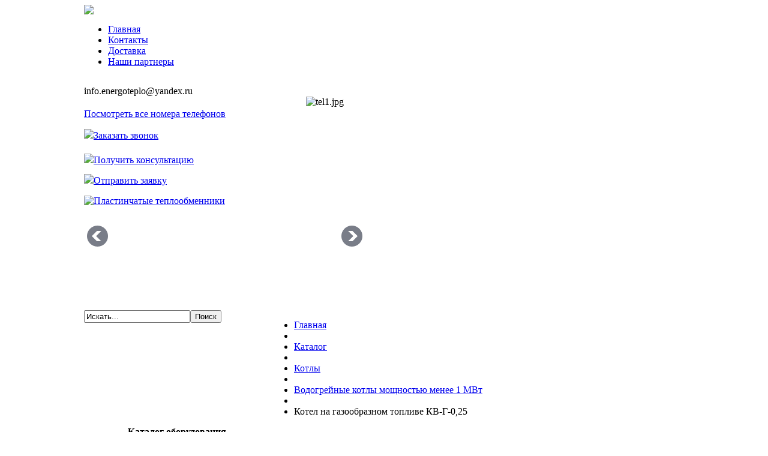

--- FILE ---
content_type: text/html; charset=utf-8
request_url: https://energoteplo.ru/catalog/%D0%BA%D0%BE%D1%82%D0%B5%D0%BB-%D0%BD%D0%B0-%D0%B3%D0%B0%D0%B7%D0%BE%D0%BE%D0%B1%D1%80%D0%B0%D0%B7%D0%BD%D0%BE%D0%BC-%D1%82%D0%BE%D0%BF%D0%BB%D0%B8%D0%B2%D0%B5-%D0%BA%D0%B2-%D0%B3-0,25-detail
body_size: 105757
content:
<!DOCTYPE html PUBLIC "-//W3C//DTD XHTML 1.0 Transitional//EN" "http://www.w3.org/TR/xhtml1/DTD/xhtml1-transitional.dtd">
<html xmlns="http://www.w3.org/1999/xhtml">
<head>
<link href="/templates/energoteplo/favicon.ico" rel="icon" type="image/x-icon" />
<base href="https://energoteplo.ru/catalog/%D0%BA%D0%BE%D1%82%D0%B5%D0%BB-%D0%BD%D0%B0-%D0%B3%D0%B0%D0%B7%D0%BE%D0%BE%D0%B1%D1%80%D0%B0%D0%B7%D0%BD%D0%BE%D0%BC-%D1%82%D0%BE%D0%BF%D0%BB%D0%B8%D0%B2%D0%B5-%D0%BA%D0%B2-%D0%B3-0,25-detail" />
	<meta http-equiv="content-type" content="text/html; charset=utf-8" />
	<meta name="keywords" content="Искать Паровые котлы, водогрейные котлы, парогенераторы промышленные, щелевые колпачки, насосы, водоподготовка – Компания ЭНТМ «Всё для котельных»" />
	<meta name="title" content="Котел на газообразном топливе КВ-Г-0,25" />
	<meta name="description" content="Котел на газообразном топливе КВ-Г-0,25 Водогрейные котлы мощностью менее 1 МВт  Все поверхности нагрева котлов выполнены из стальных гладких и оребрённых труб" />
	<title>Водогрейные котлы мощностью менее 1 МВт : Котел на газообразном топливе КВ-Г-0,25</title>
	<link href="/catalog/котлы/водогрейные-котлы-мощностью-менее-100-квт/котел-на-газообразном-топливе-кв-г-0,25-detail" rel="canonical" />
	<link href="/templates/energoteplo/favicon.ico" rel="shortcut icon" type="image/vnd.microsoft.icon" />
	<link href="/components/com_virtuemart/assets/css/vm-ltr-common.css?vmver=8672" rel="stylesheet" type="text/css" />
	<link href="/components/com_virtuemart/assets/css/vm-ltr-site.css?vmver=8672" rel="stylesheet" type="text/css" />
	<link href="/components/com_virtuemart/assets/css/vm-ltr-reviews.css?vmver=8672" rel="stylesheet" type="text/css" />
	<link href="/components/com_virtuemart/assets/css/jquery.fancybox-1.3.4.css?vmver=8672" rel="stylesheet" type="text/css" />
	<link href="/components/com_virtuemart/assets/css/chosen.css?vmver=8672" rel="stylesheet" type="text/css" />
	<link href="/media/system/css/modal.css?4f37279a9ee3cb760f1c6727422eb0dc" rel="stylesheet" type="text/css" />
	<link href="/plugins/system/jcemediabox/css/jcemediabox.css?1d12bb5a40100bbd1841bfc0e498ce7b" rel="stylesheet" type="text/css" />
	<link href="/plugins/system/jcemediabox/themes/standard/css/style.css?50fba48f56052a048c5cf30829163e4d" rel="stylesheet" type="text/css" />
	<link href="https://energoteplo.ru/modules/mod_djimageslider/assets/style.css" rel="stylesheet" type="text/css" />
	<style type="text/css">

		/* Styles for DJ Image Slider with module id 108 */
		#djslider-loader108 {
			margin: 0 auto;
			position: relative;
		}
		#djslider108 {
			margin: 0 auto;
			position: relative;
			height: 30px; 
			width: 220px;
			max-width: 220px;
		}
		#slider-container108 {
			position: absolute;
			overflow:hidden;
			left: 0; 
			top: 0;
			height: 100%;
			width: 100%;
		}
		#djslider108 ul#slider108 {
			margin: 0 !important;
			padding: 0 !important;
			border: 0 !important;
		}
		#djslider108 ul#slider108 li {
			list-style: none outside !important;
			float: left;
			margin: 0 !important;
			border: 0 !important;
			padding: 0 0px 0px 0 !important;
			position: relative;
			height: 30px;
			width: 220px;
			background: none;
			overflow: hidden;
		}
		#slider108 li img {
			width: 100%;
			height: auto;
			border: 0 !important;
			margin: 0 !important;
		}
		#slider108 li a img, #slider108 li a:hover img {
			border: 0 !important;
		}
		
		/* Slide description area */
		#slider108 .slide-desc {
			position: absolute;
			bottom: 0%;
			left: 0%;
			width: 100%;
		}
		#slider108 .slide-desc-in {
			position: relative;
			margin: 0 0px 0px 0 !important;
		}
		#slider108 .slide-desc-bg {
			position:absolute;
			top: 0;
			left: 0;
			width: 100%;
			height: 100%;
		}
		#slider108 .slide-desc-text {
			position: relative;
		}
		#slider108 .slide-desc-text h3 {
			display: block !important;
		}
		
		/* Styles for DJ Image Slider with module id 100 */
		#djslider-loader100 {
			margin: 0 auto;
			position: relative;
		}
		#djslider100 {
			margin: 0 auto;
			position: relative;
			height: 191px; 
			width: 469px;
			max-width: 469px;
		}
		#slider-container100 {
			position: absolute;
			overflow:hidden;
			left: 0; 
			top: 0;
			height: 100%;
			width: 100%;
		}
		#djslider100 ul#slider100 {
			margin: 0 !important;
			padding: 0 !important;
			border: 0 !important;
		}
		#djslider100 ul#slider100 li {
			list-style: none outside !important;
			float: left;
			margin: 0 !important;
			border: 0 !important;
			padding: 0 0px 0px 0 !important;
			position: relative;
			height: 191px;
			width: 469px;
			background: none;
			overflow: hidden;
		}
		#slider100 li img {
			width: 100%;
			height: auto;
			border: 0 !important;
			margin: 0 !important;
		}
		#slider100 li a img, #slider100 li a:hover img {
			border: 0 !important;
		}
		
		/* Navigation buttons */
		#navigation100 {
			position: relative;
			top: 26.1780104712042%; 
			margin: 0 5px;
			text-align: center !important;
		}
		
		#prev100 {
			cursor: pointer;
			display: block;
			position: absolute;
			left: 0;
		}
		#next100 {
			cursor: pointer;
			display: block;
			position: absolute;
			right: 0;
		}
		
		/* Styles for DJ Image Slider with module id 103 */
		#djslider-loader103 {
			margin: 0 auto;
			position: relative;
		}
		#djslider103 {
			margin: 0 auto;
			position: relative;
			height: 20px; 
			width: 261px;
			max-width: 261px;
		}
		#slider-container103 {
			position: absolute;
			overflow:hidden;
			left: 0; 
			top: 0;
			height: 100%;
			width: 100%;
		}
		#djslider103 ul#slider103 {
			margin: 0 !important;
			padding: 0 !important;
			border: 0 !important;
		}
		#djslider103 ul#slider103 li {
			list-style: none outside !important;
			float: left;
			margin: 0 !important;
			border: 0 !important;
			padding: 0 0px 0px 0 !important;
			position: relative;
			height: 20px;
			width: 261px;
			background: none;
			overflow: hidden;
		}
		#slider103 li img {
			width: 100%;
			height: auto;
			border: 0 !important;
			margin: 0 !important;
		}
		#slider103 li a img, #slider103 li a:hover img {
			border: 0 !important;
		}
		
	</style>
	<script type="application/json" class="joomla-script-options new">{"csrf.token":"88a6a6a5672edbe0a90c6f88c5f036cf","system.paths":{"root":"","base":""}}</script>
	<script src="/media/jui/js/jquery.min.js?4f37279a9ee3cb760f1c6727422eb0dc" type="text/javascript"></script>
	<script src="/media/jui/js/jquery-noconflict.js?4f37279a9ee3cb760f1c6727422eb0dc" type="text/javascript"></script>
	<script src="/media/jui/js/jquery-migrate.min.js?4f37279a9ee3cb760f1c6727422eb0dc" type="text/javascript"></script>
	<script src="/media/system/js/mootools-core.js?4f37279a9ee3cb760f1c6727422eb0dc" type="text/javascript"></script>
	<script src="/media/system/js/core.js?4f37279a9ee3cb760f1c6727422eb0dc" type="text/javascript"></script>
	<script src="/media/system/js/mootools-more.js?4f37279a9ee3cb760f1c6727422eb0dc" type="text/javascript"></script>
	<script src="/media/system/js/modal.js?4f37279a9ee3cb760f1c6727422eb0dc" type="text/javascript"></script>
	<script src="/components/com_virtuemart/assets/js/jquery-ui.min.js" type="text/javascript"></script>
	<script src="/components/com_virtuemart/assets/js/jquery.ui.autocomplete.html.js" type="text/javascript"></script>
	<script src="/components/com_virtuemart/assets/js/jquery.noconflict.js" type="text/javascript" async="async"></script>
	<script src="/components/com_virtuemart/assets/js/vmsite.js?vmver=8672" type="text/javascript"></script>
	<script src="/components/com_virtuemart/assets/js/fancybox/jquery.fancybox-1.3.4.pack.js?vmver=8672" type="text/javascript" defer="defer"></script>
	<script src="/components/com_virtuemart/assets/js/vmprices.js?vmver=8672" type="text/javascript" defer="defer"></script>
	<script src="/components/com_virtuemart/assets/js/chosen.jquery.min.js?vmver=8672" type="text/javascript"></script>
	<script src="/components/com_virtuemart/assets/js/dynupdate.js?vmver=8672" type="text/javascript"></script>
	<script src="/plugins/system/jcemediabox/js/jcemediabox.js?0c56fee23edfcb9fbdfe257623c5280e" type="text/javascript"></script>
	<script src="/modules/mod_djimageslider/assets/powertools-1.2.0.js" type="text/javascript"></script>
	<script src="/modules/mod_djimageslider/assets/slider.js" type="text/javascript"></script>
	<script src="/media/jui/js/bootstrap.min.js?4f37279a9ee3cb760f1c6727422eb0dc" type="text/javascript"></script>
	<script type="text/javascript">

		jQuery(function($) {
			SqueezeBox.initialize({});
			initSqueezeBox();
			$(document).on('subform-row-add', initSqueezeBox);

			function initSqueezeBox(event, container)
			{
				SqueezeBox.assign($(container || document).find('a.modal').get(), {
					parse: 'rel'
				});
			}
		});

		window.jModalClose = function () {
			SqueezeBox.close();
		};

		// Add extra modal close functionality for tinyMCE-based editors
		document.onreadystatechange = function () {
			if (document.readyState == 'interactive' && typeof tinyMCE != 'undefined' && tinyMCE)
			{
				if (typeof window.jModalClose_no_tinyMCE === 'undefined')
				{
					window.jModalClose_no_tinyMCE = typeof(jModalClose) == 'function'  ?  jModalClose  :  false;

					jModalClose = function () {
						if (window.jModalClose_no_tinyMCE) window.jModalClose_no_tinyMCE.apply(this, arguments);
						tinyMCE.activeEditor.windowManager.close();
					};
				}

				if (typeof window.SqueezeBoxClose_no_tinyMCE === 'undefined')
				{
					if (typeof(SqueezeBox) == 'undefined')  SqueezeBox = {};
					window.SqueezeBoxClose_no_tinyMCE = typeof(SqueezeBox.close) == 'function'  ?  SqueezeBox.close  :  false;

					SqueezeBox.close = function () {
						if (window.SqueezeBoxClose_no_tinyMCE)  window.SqueezeBoxClose_no_tinyMCE.apply(this, arguments);
						tinyMCE.activeEditor.windowManager.close();
					};
				}
			}
		};
		JCEMediaBox.init({popup:{width:"",height:"",legacy:0,lightbox:0,shadowbox:0,resize:1,icons:1,overlay:1,overlayopacity:0.8,overlaycolor:"#000000",fadespeed:500,scalespeed:500,hideobjects:0,scrolling:"fixed",close:2,labels:{'close':'Закрыть','next':'Далее','previous':'Назад','cancel':'Отмена','numbers':'{$current} из {$total}'},cookie_expiry:"",google_viewer:0},tooltip:{className:"tooltip",opacity:0.8,speed:150,position:"br",offsets:{x: 16, y: 16}},base:"/",imgpath:"plugins/system/jcemediabox/img",theme:"standard",themecustom:"",themepath:"plugins/system/jcemediabox/themes",mediafallback:0,mediaselector:"audio,video"});(function($){ window.addEvent('domready',function(){this.Slider108 = new DJImageSliderModule({id: '108', slider_type: 2, slide_size: 220, visible_slides: 1, show_buttons: 0, show_arrows: 0, preload: 800},{auto: 1, transition: Fx.Transitions.linear, duration: 600, delay: 7600})}); })(document.id);
//<![CDATA[
jQuery(document).ready(function() {
		jQuery('#VMmenu82_93369 li.VmClose ul').hide();
		jQuery('#VMmenu82_93369 li .VmArrowdown').click(
		function() {

			if (jQuery(this).parent().next('ul').is(':hidden')) {
				jQuery('#VMmenu82_93369 ul:visible').delay(500).slideUp(500,'linear').parents('li').addClass('VmClose').removeClass('VmOpen');
				jQuery(this).parent().next('ul').slideDown(500,'linear');
				jQuery(this).parents('li').addClass('VmOpen').removeClass('VmClose');
			}
		});
	});
//]]>
jQuery(function($){ initTooltips(); $("body").on("subform-row-add", initTooltips); function initTooltips (event, container) { container = container || document;$(container).find(".hasTooltip").tooltip({"html": true,"container": "body"});} });(function($){ window.addEvent('domready',function(){this.Slider100 = new DJImageSliderModule({id: '100', slider_type: 2, slide_size: 469, visible_slides: 1, show_buttons: 0, show_arrows: 1, preload: 800},{auto: 1, transition: Fx.Transitions.linear, duration: 600, delay: 8600})}); })(document.id);(function($){ window.addEvent('domready',function(){this.Slider103 = new DJImageSliderModule({id: '103', slider_type: 2, slide_size: 261, visible_slides: 1, show_buttons: 0, show_arrows: 0, preload: 0},{auto: 1, transition: Fx.Transitions.linear, duration: 600, delay: 7600})}); })(document.id);
	</script>

<link href="/templates/energoteplo/template.css" rel="stylesheet" type="text/css" />
<script>
  (function(i,s,o,g,r,a,m){i['GoogleAnalyticsObject']=r;i[r]=i[r]||function(){
  (i[r].q=i[r].q||[]).push(arguments)},i[r].l=1*new Date();a=s.createElement(o),
  m=s.getElementsByTagName(o)[0];a.async=1;a.src=g;m.parentNode.insertBefore(a,m)
  })(window,document,'script','//www.google-analytics.com/analytics.js','ga');

  ga('create', 'UA-57080022-1', 'auto');
ga('require', 'displayfeatures')
  ga('send', 'pageview');

</script>
</head>

<body>
   
<!-- Yandex.Metrika counter -->
<script type="text/javascript">
(function (d, w, c) {
    (w[c] = w[c] || []).push(function() {
        try {
            w.yaCounter21400003 = new Ya.Metrika({id:21400003,
                    clickmap:true,
                    trackLinks:true,
                    accurateTrackBounce:true});
        } catch(e) { }
    });

    var n = d.getElementsByTagName("script")[0],
        s = d.createElement("script"),
        f = function () { n.parentNode.insertBefore(s, n); };
    s.type = "text/javascript";
    s.async = true;
    s.src = (d.location.protocol == "https:" ? "https:" : "http:") + "//mc.yandex.ru/metrika/watch.js";

    if (w.opera == "[object Opera]") {
        d.addEventListener("DOMContentLoaded", f, false);
    } else { f(); }
})(document, window, "yandex_metrika_callbacks");
</script>
<noscript><div><img src="//mc.yandex.ru/watch/21400003" style="position:absolute; left:-9999px;" alt="" /></div></noscript>
<!-- /Yandex.Metrika counter -->

<table width="1000" border="0" align="center" cellspacing="0" cellpadding="0">
  <tr>
    <td height="292" colspan="3" align="left" valign="top"><img src="/templates/energoteplo/img/logo.jpg" width="243" usemap="#Map" class="logo" border="0" />
    <div class="top_menu">	<table cellpadding="0" cellspacing="0" class="moduletable_menu">
			<tr>
			<td>
				<ul class="nav menu mod-list">
<li class="item-145 default"><a href="/" >Главная</a></li><li class="item-146"><a href="/kontakty" >Контакты</a></li><li class="item-147"><a href="/dostavka" >Доставка</a></li><li class="item-148"><a href="/nashi-partnery" >Наши партнеры</a></li></ul>
			</td>
		</tr>
		</table>
	</div>
    <a href="/"><img class="top_site" src="/templates/energoteplo/img/site.jpg" width="211" height="15" /></a>
    <div class="top_tel no-p">
    	<span class="lgray">


	info.energoteplo@yandex.ru
</span>		
    	<span class="bordo"><div style="border: 0px !important;">
<div id="djslider-loader103" class="djslider-loader">
    <div id="djslider103" class="djslider">
        <div id="slider-container103" class="slider-container">
        	<ul id="slider103">
          		          			<li>
          					            											<img src="/images/tels/tel1.jpg" alt="tel1.jpg" />
																									
						
					</li>
                          			<li>
          					            											<img src="/images/tels/tel4.jpg" alt="tel4.jpg" />
																									
						
					</li>
                        	</ul>
        </div>
                    </div>
</div>
</div>
<div style="clear: both"></div></span>
        <span class="lgray">


	<a href="/kontakty">Посмотреть все номера телефонов</a>
</span>		
    </div>
    <div class="top_form">
    	<p><a href="/zvonok" onClick="yaCounter21400003.reachGoal('Button.begin.click'); return true;"><img src="/templates/energoteplo/img/ring.gif" />Заказать звонок</a></p>
    	<p style="line-height:14px;"><a href="/cons" onClick="yaCounter21400003.reachGoal('Button.begin.click'); return true;"><img style="margin-top:5px;" src="/templates/energoteplo/img/cons.gif" />Получить консультацию</a></p>
        <p><a href="/form" onClick="yaCounter21400003.reachGoal('Button.begin.click'); return true;"><img src="/templates/energoteplo/img/form.gif" />Отправить заявку</a></p>
    </div>
    <div class="top_slider">	<table cellpadding="0" cellspacing="0" class="moduletable">
			<tr>
			<td>
				<div style="border: 0px !important;">
<div id="djslider-loader100" class="djslider-loader">
    <div id="djslider100" class="djslider">
        <div id="slider-container100" class="slider-container">
        	<ul id="slider100">
          		          			<li>
          					            											<a  href="/11-slajder/9-plastinchatye-teploobmenniki-u-nas" target="_self">
															<img src="/images/upload_slides/egt_slide-plastinchatye-teploobmenniki_2.jpg" alt="Пластинчатые теплообменники" />
															</a>
																									
						
					</li>
                          			<li>
          					            											<a  href="/11-slajder/11-super-nasosy-blt2-11-na-nashem-sklade-v-moskve" target="_self">
															<img src="/images/upload_slides/egt_slide-super-nasosy-blt2-11_3.jpg" alt="Супер-насосы BLT2-11" />
															</a>
																									
						
					</li>
                          			<li>
          					            											<a  href="/11-slajder/10-dymososy-d-3-5-mozhno-zakazat-pryamo-so-sklada-v-moskve" target="_self">
															<img src="/images/upload_slides/egt_slide-dymososy_2.jpg" alt="Дымососы д-3.5" />
															</a>
																									
						
					</li>
                          			<li>
          					            											<a  href="/11-slajder/12-na-sklade-novenkie-gorelki-rmg-1m-01" target="_self">
															<img src="/images/egt_banner-vneshniy-malyi_Novenkie-gorelki_01yan17.jpg" alt="Новенькие горелки" />
															</a>
																									
						
					</li>
                          			<li>
          					            											<a  href="/11-slajder/13-luchevye-drenazhnye-raspredustrojstva" target="_self">
															<img src="/images/upload_slides/egt_slide-luchevye-drenajnye.jpg" alt="Лучевые дренажные распредустройства" />
															</a>
																									
						
					</li>
                          			<li>
          					            											<a  href="/11-slajder/18-nedorogie-kachestvennye-plastikovye-drenazhnye-raspredustrojstva-dlya-vashikh-filtrov-na-nashem-sklade" target="_self">
															<img src="/images/upload_slides/egt_slide-nedorogie-kachestvennye_4.jpg" alt="Недорогие пластиковые распредустройства" />
															</a>
																									
						
					</li>
                          			<li>
          					            											<a  href="/11-slajder/19-dymososy-i-ventilyatory" target="_self">
															<img src="/images/upload_slides/egt_slide-dymososy-i-ventilyatory-18avg15.jpg" alt="Дымососы и вентиляторы" />
															</a>
																									
						
					</li>
                          			<li>
          					            											<a  href="/11-slajder/24-vo-vsekh-regionakh-pokupateli-dovolny-nasosami-blt" target="_self">
															<img src="/images/egt_banner-ya-nashel-pitatelnyi-nasos.jpg" alt="Я нашел питательный насос для своей котельной" />
															</a>
																									
						
					</li>
                          			<li>
          					            											<a  href="/11-slajder/25-novoe-pokolenie-nasosov-blt" target="_self">
															<img src="/images/egt_novoe-pokolenie-pitatelnyh-nasosov_w469.jpg" alt="Новое поколение питательных насосов" />
															</a>
																									
						
					</li>
                          			<li>
          					            											<a  href="/11-slajder/26-kolpachki-nzhk-dlya-filtratsii-vody-v-kotlakh" target="_self">
															<img src="/images/egt_Ya-kupil-kolpachki-NJK-a-vy.jpg" alt="Я купил колпачки НЖК" />
															</a>
																									
						
					</li>
                          			<li>
          					            											<a  href="/11-slajder/28-kolpachki-nzhk-vsegda-na-sklade-v-moskve" target="_self">
															<img src="/images/egt_banner-vneshniy-Kolpachki-NJK-so-sklada-v-Moskve.jpg" alt="Колпачки НЖК со склада в Москве" />
															</a>
																									
						
					</li>
                          			<li>
          					            											<a  href="/11-slajder/38-klapany-krp-50m-v-nalichii" target="_self">
															<img src="/images/egt_banner-vneshniy-malyi-Unikalnaya-cena-Klapany_09yan17.jpg" alt="Уникальная цена на клапаны" />
															</a>
																									
						
					</li>
                          			<li>
          					            											<a  href="/11-slajder/39-ndru-pod-betonnoe-osnovanie" target="_self">
															<img src="/images/egt_banner-vneshniy-malyi-NDRU-pod-betonnoe.jpg" alt="НДРУ под бетонное основание" />
															</a>
																									
						
					</li>
                        	</ul>
        </div>
                <div id="navigation100" class="navigation-container">
        	        	<img id="prev100" class="prev-button" src="https://energoteplo.ru//modules/mod_djimageslider/assets/prev.png" alt="Previous" />
			<img id="next100" class="next-button" src="https://energoteplo.ru//modules/mod_djimageslider/assets/next.png" alt="Next" />
						        </div>
                    </div>
</div>
</div>
<div style="clear: both"></div>			</td>
		</tr>
		</table>
	</div></td>
  </tr>
  <tr>
    <td width="310" height="48" align="left" valign="top">	<table cellpadding="0" cellspacing="0" class="moduletable">
			<tr>
			<td>
				<!--BEGIN Search Box -->
<form onSubmit="yaCounter21400003.reachGoal('Form.search.send'); return true;" action="/catalog/search" method="get">
<div class="search">
<input name="keyword" id="mod_virtuemart_search" maxlength="20" alt="Поиск" class="inputbox" type="text" size="20" value="Искать..."  onblur="if(this.value=='') this.value='Искать...';" onfocus="if(this.value=='Искать...') this.value='';" /><input type="submit" value="Поиск" class="button" onclick="this.form.keyword.focus();"/></div>
		<input type="hidden" name="limitstart" value="0" />
		<input type="hidden" name="option" value="com_virtuemart" />
		<input type="hidden" name="view" value="category" />
		<input type="hidden" name="virtuemart_category_id" value="0"/>

	  </form>

<!-- End Search Box -->
			</td>
		</tr>
		</table>
	</td>
    <td width="690" height="57" colspan="2" align="left" valign="top">	<table cellpadding="0" cellspacing="0" class="moduletable">
			<tr>
			<td>
				
<ul class="breadcrumb">
	<li class="link"><a href="/" class="pathway">Главная</a></li><li class="divider"> </li><li class="link"><a href="/catalog?productsublayout=0" class="pathway">Каталог</a></li><li class="divider"> </li><li class="link"><a href="/catalog/котлы" class="pathway">Котлы</a></li><li class="divider"> </li><li class="link"><a href="/catalog/котлы/водогрейные-котлы-мощностью-менее-100-квт" class="pathway">Водогрейные котлы мощностью менее 1 МВт</a></li><li class="divider"> </li><li class="active"><span>Котел на газообразном топливе КВ-Г-0,25</span></li></ul>
			</td>
		</tr>
		</table>
	</td>
  </tr>
  <tr>
    <td width="310" align="left" valign="top"><div class="left_col">	<table cellpadding="0" cellspacing="0" class="moduletable">
			<tr>
			<th>
				Каталог оборудования			</th>
		</tr>
			<tr>
			<td>
				
<ul class="VMmenu" id="VMmenu82_93369" >

<li class="VmOpen" id="catid1">
	<div>
		<a href="/catalog/котлы" style = "background-image:url(/images/stories/virtuemart/category/kotel_ov.gif);">Котлы</a>			<span class="VmArrowdown"> </span>
				</div>
<ul class="menu">

<li class="VmClose">
	<div ><a href="/catalog/котлы/паровые-котлы-производительностью-менее-тонны-пара-в-час" >Паровые котлы производительностью менее тонны пара в час</a></div>
        		<ul class="childmenu">
			
				<li>
					<div ><a href="/catalog/котел-паровой-кв-300-detail" >Котел паровой КВ-300</a></div>
				</li>
				
				<li>
					<div ><a href="/catalog/парогенератор-с-чистящими-опциями-detail" >Парогенератор с чистящими опциями</a></div>
				</li>
				
				<li>
					<div ><a href="/catalog/пароиспаритель-пи-detail" >Пароиспаритель ПИ</a></div>
				</li>
				
				<li>
					<div ><a href="/catalog/малогабаритный-парогенератор-detail" >Малогабаритный парогенератор</a></div>
				</li>
				
				<li>
					<div ><a href="/catalog/парогенератор-электрический-электродный-detail" >Парогенератор электрический электродный</a></div>
				</li>
				
				<li>
					<div ><a href="/catalog/пароперегреватель-эпп-detail" >Пароперегреватель ЭПП</a></div>
				</li>
				
				<li>
					<div ><a href="/catalog/парогенератор-электрическиий-электродный-пээ-detail" >Парогенератор электрическиий электродный ПЭЭ</a></div>
				</li>
				
				<li>
					<div ><a href="/catalog/паровой-котел-с-производительностью-пара-150,-300-и-500-кг-ч-detail" >Паровой котел с производительностью пара 150, 300 и 500 кг/ч</a></div>
				</li>
				
				<li>
					<div ><a href="/catalog/котел-паровой-кп-0,12-detail" >Котел паровой КП-0,12</a></div>
				</li>
				
				<li>
					<div ><a href="/catalog/-detail" >Котлы Booster BO-300, NBO-500</a></div>
				</li>
							</ul>
</li>

<li class="VmClose">
	<div ><a href="/catalog/котлы/паровые-котлы-производительностью-1-тонна-пара-в-час" >Паровые котлы производительностью 1 тонна пара в час</a></div>
        		<ul class="childmenu">
			
				<li>
					<div ><a href="/catalog/е-1,0-0,9-detail" >Котел Е-1,0 / 0,9</a></div>
				</li>
				
				<li>
					<div ><a href="/catalog/мзк-detail" >Котел МЗК</a></div>
				</li>
				
				<li>
					<div ><a href="/catalog/котлы-пкн-2м-на-сырой-нефти-detail" >Котлы ПКН-2М на сырой нефти</a></div>
				</li>
				
				<li>
					<div ><a href="/catalog/-detail" >Котел Booster NBO-1000</a></div>
				</li>
				
				<li>
					<div ><a href="/catalog/котел-кпа-0,63-detail" >Котел КПа-0,63</a></div>
				</li>
							</ul>
</li>

<li class="VmClose">
	<div ><a href="/catalog/котлы/паровые-котлы-производительностью-более-1-й-тонны-пара-в-час" >Паровые котлы производительностью более 1-й тонны пара в час</a></div>
        		<ul class="childmenu">
			
				<li>
					<div ><a href="/catalog/е-1,6-0,9-detail" >Котел Е-1,6/0,9</a></div>
				</li>
				
				<li>
					<div ><a href="/catalog/е-2,5-0,9-detail" >Котел Е-2,5-0,9</a></div>
				</li>
				
				<li>
					<div ><a href="/catalog/-detail" >Котлы Booster NBO-1500, BSS-2000</a></div>
				</li>
							</ul>
</li>

<li class="VmClose">
	<div ><a href="/catalog/котлы/паровые-котлы-среднего-давления-производительностью-от-2,5-до-25-т-час" >Паровые котлы среднего давления производительностью от 2,5 до 25 т/час</a></div>
        		<ul class="childmenu">
			
				<li>
					<div ><a href="/catalog/е-2,5-1,4-гм-detail" >Котел Е-2,5-1,4 ГМ</a></div>
				</li>
				
				<li>
					<div ><a href="/catalog/е-4,0-1,4-гм,-е-6,5-1,4-гм,-е-10,0-1,4-гм,-е-16-1,4-гм,-е-25-1,4-гм-detail" >Котлы Е-4,0-1,4 ГМ, Е-6,5-1,4 ГМ, Е-10,0-1,4 ГМ, Е-16-1,4 ГМ, Е-25-1,4 ГМ</a></div>
				</li>
				
				<li>
					<div ><a href="/catalog/-detail" >Котлы Booster BSS-2500, BSS-3000</a></div>
				</li>
							</ul>
</li>

<li class="VmOpen">
	<div ><a href="/catalog/котлы/водогрейные-котлы-мощностью-менее-100-квт" >Водогрейные котлы мощностью менее 1 МВт</a></div>
        		<ul class="childmenu">
			
				<li>
					<div ><a href="/catalog/-detail" >Котел Буржуй-К на твердом топливе</a></div>
				</li>
				
				<li>
					<div ><a href="/catalog/ксва-1,0-detail" >Котел КСВа-1,0 (ЭКО)</a></div>
				</li>
				
				<li>
					<div ><a href="/catalog/котел-ксвр-0,25-с-ручной-топкой-detail" >Котел КСВр-0,25 (с ручной топкой)</a></div>
				</li>
				
				<li>
					<div ><a href="/catalog/котел-ксва-0,25-detail" >Котел КСВа-0,25</a></div>
				</li>
				
				<li>
					<div ><a href="/catalog/котел-ксва-0,3-detail" >Котел КСВа-0,3</a></div>
				</li>
				
				<li>
					<div ><a href="/catalog/котел-ксва-0,5-detail" >Котел КСВа-0,5</a></div>
				</li>
				
				<li>
					<div ><a href="/catalog/котел-ксва-0,7-detail" >Котел КСВа-0,7</a></div>
				</li>
				
				<li>
					<div ><a href="/catalog/котел-ксва-0,75-detail" >Котел КСВа-0,75</a></div>
				</li>
				
				<li>
					<div ><a href="/catalog/купить-автоматический-котел-пульсирующего-горения-серии-пв-detail" >Автоматический котел пульсирующего горения серии ПВ</a></div>
				</li>
				
				<li>
					<div ><a href="/catalog/ксва-0,63-detail" >Котел КСВа-0,63</a></div>
				</li>
				
				<li>
					<div ><a href="/catalog/котел-ниисту-5-detail" >Котел НИИСТУ-5</a></div>
				</li>
				
				<li>
					<div ><a href="/catalog/-detail" >Котлы BOOSTER BOV-300, BOV-500</a></div>
				</li>
				
				<li>
					<div ><a href="/kotel-ksva-15-tverdotoplivnyj" >Котел вертикальный на твердом топливе</a></div>
				</li>
				
				<li class="current">
					<div ><a href="/catalog/котел-на-газообразном-топливе-кв-г-0,25-detail" >Котел на газообразном топливе КВ-Г-0,25</a></div>
				</li>
				
				<li>
					<div ><a href="/catalog/котел-на-газообразном-топливе-кв-г-0,63-detail" >Котел на газообразном топливе КВ-Г-0,63</a></div>
				</li>
				
				<li>
					<div ><a href="/catalog/котел-на-газообразном-топливе-кв-г-0,4-detail" >Котел на газообразном топливе КВ-Г-0,4</a></div>
				</li>
				
				<li>
					<div ><a href="/catalog/котел-на-газообразном-топливе-кв-г-0,8-detail" >Котел на газообразном топливе КВ-Г-0,8</a></div>
				</li>
				
				<li>
					<div ><a href="/catalog/котел-универсальный-кчм-detail" >Котел универсальный КЧМ</a></div>
				</li>
				
				<li>
					<div ><a href="/catalog/котел-электрический-водогрейный-интоис-detail" >Котел электрический водогрейный «Интоис»</a></div>
				</li>
				
				<li>
					<div ><a href="/catalog/котел-эпз-электрический-detail" >Котел ЭПЗ электрический</a></div>
				</li>
				
				<li>
					<div ><a href="/catalog/котел-ксва-1,0-detail" >Котел КСВа-1,0</a></div>
				</li>
							</ul>
</li>

<li class="VmClose">
	<div ><a href="/catalog/котлы/водогрейные-котлы-мощностью-более-1-мвт" >Водогрейные котлы мощностью более 1 МВт</a></div>
        		<ul class="childmenu">
			
				<li>
					<div ><a href="/catalog/-detail" >Котлы Booster BOV-1000, BOV-1600, BOV-2000, BOV-2500</a></div>
				</li>
				
				<li>
					<div ><a href="/catalog/котел-зио-detail" >Котел ЗИО</a></div>
				</li>
				
				<li>
					<div ><a href="/catalog/котел-кв-на-мазуте-detail" >Котел КВ на мазуте</a></div>
				</li>
				
				<li>
					<div ><a href="/catalog/котел-на-твердом-топливе-ксв-detail" >Котел на твердом топливе КСВ</a></div>
				</li>
				
				<li>
					<div ><a href="/catalog/ксва-2,0-detail" >Котел КСВа-2,0</a></div>
				</li>
				
				<li>
					<div ><a href="/catalog/ксва-3,15-detail" >Котел КСВа-3,15</a></div>
				</li>
				
				<li>
					<div ><a href="/catalog/котел-ксва-2,5-detail" >Котел КСВа-2,5</a></div>
				</li>
							</ul>
</li>
</ul>
</li>

<li class="VmClose" id="catid2">
	<div>
		<a href="/catalog/водоподготовка" style = "background-image:url(/images/stories/virtuemart/category/vodopod.gif);" onmouseover="this.style.backgroundImage='url(/images/stories/virtuemart/category/vodopod_ov.gif)';" onmouseout="this.style.backgroundImage='url(/images/stories/virtuemart/category/vodopod.gif)';">Водоподготовка</a>			<span class="VmArrowdown"> </span>
				</div>
<ul class="menu">

<li class="VmClose">
	<div ><a href="/catalog/водоподготовка/фильтры" >Фильтры</a></div>
        		<ul class="childmenu">
			
				<li>
					<div ><a href="/filtry-fipa-1-0-0-6" >Фильтры ионитные ФИПА</a></div>
				</li>
				
				<li>
					<div ><a href="/catalog/фильтры-ионитные-смешанного-действия-detail" >Фильтры ионитные смешанного действия</a></div>
				</li>
				
				<li>
					<div ><a href="/catalog/фильтры-осветлительные-фов-detail" >Фильтры осветлительные ФОВ</a></div>
				</li>
				
				<li>
					<div ><a href="/catalog/фильтры-сорбционные-угольные-detail" >Фильтры сорбционные угольные</a></div>
				</li>
				
				<li>
					<div ><a href="/catalog/фильтры-ловушки-detail" >Фильтры-ловушки</a></div>
				</li>
				
				<li>
					<div ><a href="/catalog/фильтры-регенераторы-detail" >Фильтры-регенераторы</a></div>
				</li>
							</ul>
</li>

<li class="VmClose">
	<div ><a href="/catalog/водоподготовка/магнитный-преобразователь-воды" >Магнитный преобразователь воды</a></div>
    </li>

<li class="VmClose">
	<div ><a href="/catalog/водоподготовка/деаэрация" >Деаэрация</a></div>
        		<ul class="childmenu">
			
				<li>
					<div ><a href="/catalog/бак-деаэраторный-detail" >Бак деаэраторный</a></div>
				</li>
				
				<li>
					<div ><a href="/catalog/деаэратор-атмосферного-давления-1-detail" >Деаэратор атмосферного давления</a></div>
				</li>
				
				<li>
					<div ><a href="/catalog/колонка-деаэрационная-да-detail" >Колонка деаэрационная ДА</a></div>
				</li>
				
				<li>
					<div ><a href="/catalog/охладитель-выпара-detail" >Охладитель выпара</a></div>
				</li>
				
				<li>
					<div ><a href="/catalog/гидрозатвор-detail" >Гидрозатвор</a></div>
				</li>
							</ul>
</li>

<li class="VmClose">
	<div ><a href="/catalog/водоподготовка/фильтрующие-материалы" >Фильтрующие материалы</a></div>
        		<ul class="childmenu">
			
				<li>
					<div ><a href="/catalog/купить-активированный-уголь-detail" >Купить активированный уголь</a></div>
				</li>
				
				<li>
					<div ><a href="/catalog/шлак-detail" >Шлак</a></div>
				</li>
				
				<li>
					<div ><a href="/catalog/уголь-аг-3-detail" >Уголь АГ-3</a></div>
				</li>
				
				<li>
					<div ><a href="/kotel-na-tverdom-toplive-ksv" >Сульфоуголь</a></div>
				</li>
				
				<li>
					<div ><a href="/catalog/соль-таблетированная-detail" >Соль таблетированная</a></div>
				</li>
				
				<li>
					<div ><a href="/catalog/силикагель-detail" >Силикагель</a></div>
				</li>
				
				<li>
					<div ><a href="/catalog/кварц-фракционный-detail" >Кварц фракционный</a></div>
				</li>
				
				<li>
					<div ><a href="/catalog/гидроантрацит-detail" >Гидроантрацит</a></div>
				</li>
				
				<li>
					<div ><a href="/catalog/антрацит-detail" >Антрацит</a></div>
				</li>
				
				<li>
					<div ><a href="/catalog/купить-анионит-ан-31,-ав-17-8-detail" >Купить анионит АН-31, АВ 17-8</a></div>
				</li>
				
				<li>
					<div ><a href="/kationit" >Катионит КУ-2-8</a></div>
				</li>
							</ul>
</li>

<li class="VmClose">
	<div ><a href="/catalog/водоподготовка/дренажно-распределительные-устройства" >Дренажно-распределительные устройства</a></div>
        		<ul class="childmenu">
			
				<li>
					<div ><a href="/ndru-i-vru-iz-plastika" >Бюджетный вариант нижн. рапред. устр-ва</a></div>
				</li>
				
				<li>
					<div ><a href="/antratsit" >Верхние распред. устройства (ВРУ)</a></div>
				</li>
				
				<li>
					<div ><a href="/ndru-iz-nerzhaveyushchej-stali" >Нижние распред. устройства (НРУ)</a></div>
				</li>
							</ul>
</li>

<li class="VmClose">
	<div ><a href="/catalog/водоподготовка/водоподготовительные-установки" >Водоподготовительные  установки</a></div>
    </li>

<li class="VmClose">
	<div ><a href="/kolpachki-drenazhnye-shchelevye-iz-plastika" >Дренажные колпачки</a></div>
        		<ul class="childmenu">
			
				<li>
					<div ><a href="/catalog/колпачки-пластиковые-вти-к,-нм,-л-500,-63992-detail" >Колпачок ВТИ-К</a></div>
				</li>
				
				<li>
					<div ><a href="/catalog/колпачки-пластиковые-к-500-detail" >Колпачок К-500 (Д-45461-СБ)</a></div>
				</li>
				
				<li>
					<div ><a href="/catalog/колпачки-пластиковые-нм-detail" >Колпачок НМ-161Е.02.00.СБ</a></div>
				</li>
				
				<li>
					<div ><a href="/catalog/колпачки-пластиковые-63992-detail" >Колпачок 63992.00.000.СБ</a></div>
				</li>
				
				<li>
					<div ><a href="/catalog/колпачки-с-легкозаменяемым-защитным-слоем-detail" >Колпачки с легкозаменяемым фильтрующим слоем</a></div>
				</li>
				
				<li>
					<div ><a href="/catalog/колпачки-пластиковые-импортные-евро-500-detail" >Импортные колпачки ЕВРО-500</a></div>
				</li>
				
				<li>
					<div ><a href="/catalog/колпачки-пластиковые-импортные-kdp-detail" >Импортные колпачки KDP</a></div>
				</li>
				
				<li>
					<div ><a href="/catalog/колпачки-из-нержавеющей-стали-нжк-detail" >Колпачки из нержавеющей стали НЖК</a></div>
				</li>
				
				<li>
					<div ><a href="/filtry-ionitnye-fipa" >Колпачки из нержавеющей стали ФЭЛ</a></div>
				</li>
							</ul>
</li>
</ul>
</li>

<li class="VmClose" id="catid3">
	<div>
		<a href="/catalog/горелки" style = "background-image:url(/images/stories/virtuemart/category/gorelka.gif);" onmouseover="this.style.backgroundImage='url(/images/stories/virtuemart/category/gorelka_ov.gif)';" onmouseout="this.style.backgroundImage='url(/images/stories/virtuemart/category/gorelka.gif)';">Горелки</a>			<span class="VmArrowdown"> </span>
				</div>
<ul class="menu">

<li class="VmClose">
	<div ><a href="/catalog/горелки/горелки-для-котлов" >Горелки для котлов</a></div>
        		<ul class="childmenu">
			
				<li>
					<div ><a href="/catalog/мазутные-detail" >Мазутные</a></div>
				</li>
				
				<li>
					<div ><a href="/catalog/г-1,0-к-горелочное-устройство-detail" >Г-1,0 (К) – горелочное устройство</a></div>
				</li>
				
				<li>
					<div ><a href="/catalog/газомазутные-гмгм,-гмгмс-detail" >Газомазутные ГМГм, ГМГМс</a></div>
				</li>
				
				<li>
					<div ><a href="/catalog/газомазутные-ргмг-detail" >Газомазутные РГМГ</a></div>
				</li>
				
				<li>
					<div ><a href="/catalog/газомазутные-гм,-гмп-detail" >Газомазутные ГМ, ГМП</a></div>
				</li>
				
				<li>
					<div ><a href="/catalog/газовые-гг-1,-гг-2,-гг-3-detail" >Газовые ГГ-1, ГГ-2, ГГ-3</a></div>
				</li>
				
				<li>
					<div ><a href="/catalog/ггб-detail" >ГГБ</a></div>
				</li>
				
				<li>
					<div ><a href="/catalog/газомазутные-ргмг-1м-detail" >Газомазутные РГМГ-1М</a></div>
				</li>
							</ul>
</li>

<li class="VmClose">
	<div ><a href="/catalog/горелки/газовые-вихревые" >Газовые вихревые горелки</a></div>
    </li>

<li class="VmClose">
	<div ><a href="/catalog/горелки/инжекционные-газовые" >Инжекционные газовые горелки</a></div>
    </li>

<li class="VmClose">
	<div ><a href="/catalog/горелки/горелки-cib-unigas" >Горелки CIB UNIGAS</a></div>
        		<ul class="childmenu">
			
				<li>
					<div ><a href="/catalog/газ-дизельные-detail" >Горелки газ-дизельные</a></div>
				</li>
				
				<li>
					<div ><a href="/catalog/газ-мазутные-detail" >Горелки газ-мазутные</a></div>
				</li>
				
				<li>
					<div ><a href="/catalog/горелки-газовые-detail" >Горелки газовые</a></div>
				</li>
				
				<li>
					<div ><a href="/catalog/горелки-дизельные-detail" >Горелки дизельные</a></div>
				</li>
				
				<li>
					<div ><a href="/catalog/горелки-мазутные-detail" >Горелки мазутные</a></div>
				</li>
							</ul>
</li>

<li class="VmClose">
	<div ><a href="/catalog/горелки/блочные-горелки" >Блочные горелки</a></div>
        		<ul class="childmenu">
			
				<li>
					<div ><a href="/catalog/блочные-газовые-горелки-гбг-detail" >Блочные газовые горелки ГБГ</a></div>
				</li>
				
				<li>
					<div ><a href="/catalog/горелка-блочная-газовая-гбд-1,2-detail" >Горелка блочная газовая ГБд-1,2</a></div>
				</li>
				
				<li>
					<div ><a href="/catalog/горелка-блочная-газовая-гбд-0,85-detail" >Горелка блочная газовая ГБд-0,85</a></div>
				</li>
				
				<li>
					<div ><a href="/catalog/горелка-блочная-газовая-гбд-0,34-detail" >Горелка блочная газовая ГБд-0,34</a></div>
				</li>
				
				<li>
					<div ><a href="/catalog/горелка-блочная-газовая-гбам-2,7-detail" >Горелка блочная газовая ГБам-2,7</a></div>
				</li>
				
				<li>
					<div ><a href="/catalog/горелка-блочная-газовая-гбак-1,2-detail" >Горелка блочная газовая ГБак-1,2</a></div>
				</li>
				
				<li>
					<div ><a href="/catalog/горелка-блочная-газовая-гбак-0,85-detail" >Горелка блочная газовая ГБак-0,85</a></div>
				</li>
				
				<li>
					<div ><a href="/catalog/горелка-блочная-газовая-гбак-0,34-detail" >Горелка блочная газовая ГБак-0,34</a></div>
				</li>
				
				<li>
					<div ><a href="/catalog/блочные-жидкотопливные-горелки-жбл-1,2-4п-detail" >Блочные жидкотопливные горелки ЖБЛ-1,2-4П</a></div>
				</li>
				
				<li>
					<div ><a href="/catalog/блочные-дидкотопливные-горелки-жбл-0,85-4п-detail" >Блочные жидкотопливные горелки ЖБЛ-0,85-4П</a></div>
				</li>
				
				<li>
					<div ><a href="/catalog/блочные-жидкотопливные-горелки-гбж-detail" >Блочные жидкотопливные горелки ГБЖ</a></div>
				</li>
				
				<li>
					<div ><a href="/catalog/блочные-газовые-горелки-гбл-р-detail" >Блочные газовые горелки ГБЛ-Р</a></div>
				</li>
				
				<li>
					<div ><a href="/catalog/газовые-блочные-горелки-гбл-detail" >Блочные газовые горелки ГБЛ</a></div>
				</li>
				
				<li>
					<div ><a href="/catalog/горелка-блочная-газовая-гбд-2,7-detail" >Горелка блочная газовая ГБд-2,7</a></div>
				</li>
							</ul>
</li>

<li class="VmClose">
	<div ><a href="/catalog/горелки/запально-защитные-устройства" >Запально-защитные устройства</a></div>
    </li>

<li class="VmClose">
	<div ><a href="/catalog/горелки/электроды-к-горелкам" >Электроды к горелкам</a></div>
    </li>

<li class="VmClose">
	<div ><a href="/catalog/горелки/форсунки" >Форсунки</a></div>
    </li>
</ul>
</li>

<li class="VmClose" id="catid4">
	<div>
		<a href="/catalog/автоматика" style = "background-image:url(/images/stories/virtuemart/category/avtomat2.gif);" onmouseover="this.style.backgroundImage='url(/images/stories/virtuemart/category/avtomat_ov9.gif)';" onmouseout="this.style.backgroundImage='url(/images/stories/virtuemart/category/avtomat2.gif)';">Автоматика</a>			<span class="VmArrowdown"> </span>
				</div>
<ul class="menu">

<li class="VmClose">
	<div ><a href="/catalog/автоматика/комплект-средств-управления-альфа-м-xxi-в" >Комплект средств управления АЛЬФА-М XXI В</a></div>
    </li>

<li class="VmClose">
	<div ><a href="/catalog/автоматика/блок-бпг" >Блок БПГ</a></div>
        		<ul class="childmenu">
			
				<li>
					<div ><a href="/catalog/бпг-1,-бпг-2-detail" >БПГ-1, БПГ-2</a></div>
				</li>
				
				<li>
					<div ><a href="/catalog/купить-блок-питания-газовый-бпг-5-detail" >Купить блок питания газовый БПГ-5</a></div>
				</li>
							</ul>
</li>

<li class="VmClose">
	<div ><a href="/catalog/автоматика/пульт-управления-шэт" >Пульт управления ШЭТ</a></div>
    </li>

<li class="VmClose">
	<div ><a href="/catalog/автоматика/блок-управления,-розжига-и-сигнализации-бурс" >Блок управления, розжига и сигнализации БУРС</a></div>
    </li>

<li class="VmClose">
	<div ><a href="/catalog/автоматика/датчики" >Датчики</a></div>
    </li>
</ul>
</li>

<li class="VmClose" id="catid5">
	<div>
		<a href="/catalog/мазутоподготовка" style = "background-image:url(/images/stories/virtuemart/category/mazut.gif);" onmouseover="this.style.backgroundImage='url(/images/stories/virtuemart/category/mazut_ov.gif)';" onmouseout="this.style.backgroundImage='url(/images/stories/virtuemart/category/mazut.gif)';">Мазутоподготовка</a>			<span class="VmArrowdown"> </span>
				</div>
<ul class="menu">

<li class="VmClose">
	<div ><a href="/catalog/мазутоподготовка/фильтры-мазута" >Фильтры мазута</a></div>
    </li>

<li class="VmClose">
	<div ><a href="/catalog/мазутоподготовка/подогреватели-мазута" >Подогреватели мазута</a></div>
    </li>

<li class="VmClose">
	<div ><a href="/catalog/мазутоподготовка/блок-мазутоподготовки" >Блок мазутоподготовки</a></div>
    </li>
</ul>
</li>

<li class="VmClose" id="catid6">
	<div>
		<a href="/catalog/тягодутьевые-машины" style = "background-image:url(/images/stories/virtuemart/category/tyagod.gif);" onmouseover="this.style.backgroundImage='url(/images/stories/virtuemart/category/tyagod_ov.gif)';" onmouseout="this.style.backgroundImage='url(/images/stories/virtuemart/category/tyagod.gif)';">Тягодутьевые машины</a>			<span class="VmArrowdown"> </span>
				</div>
<ul class="menu">

<li class="VmClose">
	<div ><a href="/catalog/тягодутьевые-машины/воздушно-отопительные-агрегаты-ао-2" >Воздушно-отопительные агрегаты АО 2</a></div>
    </li>

<li class="VmClose">
	<div ><a href="/catalog/тягодутьевые-машины/вентиляторы" >Вентиляторы</a></div>
        		<ul class="childmenu">
			
				<li>
					<div ><a href="/catalog/вентиляторы-дутьевые-вдн-detail" >Вентиляторы дутьевые ВДН</a></div>
				</li>
				
				<li>
					<div ><a href="/dymososy-d-3-5" >Вентиляторы ВД и Д</a></div>
				</li>
				
				<li>
					<div ><a href="/catalog/осевые-вентиляторы-во-06-300-detail" >Осевые вентиляторы ВО-06-300</a></div>
				</li>
				
				<li>
					<div ><a href="/catalog/крышные-вентиляторы-вкр-detail" >Крышные вентиляторы ВКР</a></div>
				</li>
				
				<li>
					<div ><a href="/catalog/вентиляторы-радиальные-пылевые-вр-140-40-detail" >Вентиляторы радиальные пылевые ВР 140-40</a></div>
				</li>
				
				<li>
					<div ><a href="/catalog/вентиляторы-радиальные-вр-132-30-detail" >Вентиляторы радиальные ВР 132-30</a></div>
				</li>
				
				<li>
					<div ><a href="/catalog/вентиляторы-центробежные-вр-80-75-detail" >Вентиляторы центробежные ВР 80-75</a></div>
				</li>
				
				<li>
					<div ><a href="/catalog/центробежные-вентиляторы-вц-14-46-и-взрывозащищенные-вц-14-46в-detail" >Центробежные вентиляторы ВЦ 14-46 и взрывозащищенные ВЦ 14-46В</a></div>
				</li>
				
				<li>
					<div ><a href="/catalog/мельничные-вентиляторы-вм-15,-вм-17,-вм-18,-вм-20-detail" >Мельничные вентиляторы ВМ-15, ВМ-17, ВМ-18, ВМ-20</a></div>
				</li>
				
				<li>
					<div ><a href="/catalog/вентиляторы-вдн-и-дн-detail" >Вентиляторы ВДН и ДН</a></div>
				</li>
							</ul>
</li>

<li class="VmClose">
	<div ><a href="/catalog/тягодутьевые-машины/калориферы-кск" >Калориферы КСК</a></div>
    </li>

<li class="VmClose">
	<div ><a href="/catalog/тягодутьевые-машины/рабочие-колеса-к-тягодутьевым-машинам" >Рабочие колеса к тягодутьевым машинам</a></div>
    </li>
</ul>
</li>

<li class="VmClose" id="catid7">
	<div>
		<a href="/catalog/экономайзеры" style = "background-image:url(/images/stories/virtuemart/category/ekonom.gif);" onmouseover="this.style.backgroundImage='url(/images/stories/virtuemart/category/ekonom_ov.gif)';" onmouseout="this.style.backgroundImage='url(/images/stories/virtuemart/category/ekonom.gif)';">Экономайзеры</a>			<span class="VmArrowdown"> </span>
				</div>
<ul class="menu">

<li class="VmClose">
	<div ><a href="/catalog/экономайзеры/метизы" >Метизы</a></div>
    </li>

<li class="VmClose">
	<div ><a href="/catalog/экономайзеры/экономайзеры-чугунные" >Экономайзеры чугунные</a></div>
    </li>

<li class="VmClose">
	<div ><a href="/catalog/экономайзеры/экономайзеры-стальные" >Экономайзеры стальные</a></div>
    </li>

<li class="VmClose">
	<div ><a href="/catalog/экономайзеры/трубы-чугуные-экономайзерные" >Трубы чугуные экономайзерные</a></div>
    </li>

<li class="VmClose">
	<div ><a href="/catalog/экономайзеры/дуга-экономайзерная" >Дуга экономайзерная</a></div>
    </li>

<li class="VmClose">
	<div ><a href="/catalog/экономайзеры/калач-экономайзерный" >Калач экономайзерный</a></div>
    </li>
</ul>
</li>

<li class="VmClose" id="catid8">
	<div>
		<a href="/catalog/насосы" style = "background-image:url(/images/stories/virtuemart/category/nasos.gif);" onmouseover="this.style.backgroundImage='url(/images/stories/virtuemart/category/nasos_ov.gif)';" onmouseout="this.style.backgroundImage='url(/images/stories/virtuemart/category/nasos.gif)';">Насосы</a>			<span class="VmArrowdown"> </span>
				</div>
<ul class="menu">

<li class="VmClose">
	<div ><a href="/catalog/насосы/вертикальные" >Вертикальные насосы</a></div>
        		<ul class="childmenu">
			
				<li>
					<div ><a href="/catalog/насосы-blt-detail" >Насосы BLT</a></div>
				</li>
				
				<li>
					<div ><a href="/catalog/вертикальные-многоступенчатые-центробежные-насосы-grundfos-chv-detail" >Насосы Grundfos CHV</a></div>
				</li>
				
				<li>
					<div ><a href="/catalog/вертикальные-насосы-grundfos-cr-detail" >Насосы Grundfos CR</a></div>
				</li>
				
				<li>
					<div ><a href="/catalog/вертикальные-насосы-grundfos-crn-detail" >Насосы Grundfos CRN</a></div>
				</li>
				
				<li>
					<div ><a href="/catalog/вертикальные-насосы-grundfos-crt-detail" >Насосы Grundfos CRT</a></div>
				</li>
				
				<li>
					<div ><a href="/catalog/вертикальные-насосы-grundfos-cv-detail" >Насосы Grundfos CV</a></div>
				</li>
				
				<li>
					<div ><a href="/catalog/насосы-lowara-sv-detail" >Насосы Lowara SV</a></div>
				</li>
				
				<li>
					<div ><a href="/catalog/насосы-lowara-mpb-detail" >Насосы Lowara MPB</a></div>
				</li>
							</ul>
</li>

<li class="VmClose">
	<div ><a href="/catalog/насосы/горизонтальные-насосы" >Горизонтальные насосы</a></div>
        		<ul class="childmenu">
			
				<li>
					<div ><a href="/catalog/насосы-grundfos-ch-detail" >Насосы Grundfos CH</a></div>
				</li>
				
				<li>
					<div ><a href="/catalog/насос-ан-2-16-detail" >Насосы АН-2/16</a></div>
				</li>
				
				<li>
					<div ><a href="/catalog/насосы-lowara-mp-detail" >Насосы Lowara MP</a></div>
				</li>
				
				<li>
					<div ><a href="/catalog/насосы-lowara-серии-l-ls-detail" >Насосы Lowara серии L-LS</a></div>
				</li>
				
				<li>
					<div ><a href="/catalog/насосы-lowara-lsn-lsb-detail" >Насосы Lowara LSN-LSB</a></div>
				</li>
				
				<li>
					<div ><a href="/catalog/насосы-lowara-fh-detail" >Насосы Lowara FH</a></div>
				</li>
				
				<li>
					<div ><a href="/catalog/насосы-lowara-she-shs-shf-detail" >Насосы Lowara SHE-SHS-SHF</a></div>
				</li>
				
				<li>
					<div ><a href="/catalog/насосы-lowara-hm-hms-hmz-detail" >Насосы Lowara HM-HMS-HMZ</a></div>
				</li>
				
				<li>
					<div ><a href="/catalog/насосы-grundfos-chn-detail" >Насосы Grundfos CHN</a></div>
				</li>
				
				<li>
					<div ><a href="/catalog/насосы-пнд-detail" >Насосы ПНД</a></div>
				</li>
							</ul>
</li>

<li class="VmClose">
	<div ><a href="/catalog/насосы/моноблочные-насосы" >Моноблочные насосы</a></div>
        		<ul class="childmenu">
			
				<li>
					<div ><a href="/catalog/насосы-grundfos-chi-detail" >Насосы Grundfos CHI</a></div>
				</li>
				
				<li>
					<div ><a href="/catalog/насосы-grundfos-chiu-detail" >Насосы Grundfos CHIU</a></div>
				</li>
				
				<li>
					<div ><a href="/catalog/насосы-lowara-bg-detail" >Насосы Lowara BG</a></div>
				</li>
				
				<li>
					<div ><a href="/catalog/насосы-lowara-cea-ca-detail" >Насосы Lowara CEA-CA</a></div>
				</li>
				
				<li>
					<div ><a href="/catalog/насосы-lowara-co-cof-detail" >Насосы Lowara CO-COF</a></div>
				</li>
				
				<li>
					<div ><a href="/catalog/насосы-lowara-lr-lmr-ler-detail" >Насосы Lowara LR-LMR-LER</a></div>
				</li>
							</ul>
</li>

<li class="VmClose">
	<div ><a href="/catalog/насосы/глубинные-насосы" >Глубинные насосы</a></div>
        		<ul class="childmenu">
			
				<li>
					<div ><a href="/catalog/насосы-lowara-gs-oz-fz-detail" >Насосы Lowara GS-OZ-FZ</a></div>
				</li>
				
				<li>
					<div ><a href="/catalog/насос-lowara-tvs-detail" >Насосы Lowara TVS</a></div>
				</li>
							</ul>
</li>

<li class="VmClose">
	<div ><a href="/catalog/насосы/погружные-насосы" >Погружные насосы</a></div>
        		<ul class="childmenu">
			
				<li>
					<div ><a href="/catalog/насосы-lowara-diwa-detail" >Насосы Lowara DIWA</a></div>
				</li>
				
				<li>
					<div ><a href="/catalog/насосы-lowara-dl-dlv-detail" >Насосы Lowara DL-DLV</a></div>
				</li>
				
				<li>
					<div ><a href="/catalog/установки-lowara-single-box-double-box-detail" >Установки Lowara SINGLE BOX-DOUBLE BOX</a></div>
				</li>
							</ul>
</li>

<li class="VmClose">
	<div ><a href="/catalog/насосы/центробежные-насосы" >Центробежные насосы</a></div>
        		<ul class="childmenu">
			
				<li>
					<div ><a href="/catalog/насосы-lowara-fc-detail" >Насосы Lowara FC</a></div>
				</li>
				
				<li>
					<div ><a href="/catalog/насосы-цнс,-цнсг,-цнсм,-цнсн-detail" >Насосы ЦНС, ЦНСГ, ЦНСМ, ЦНСН</a></div>
				</li>
				
				<li>
					<div ><a href="/catalog/насосы-сцн-detail" >Насосы СЦН</a></div>
				</li>
				
				<li>
					<div ><a href="/catalog/насосы-нцс-detail" >Насосы НЦС</a></div>
				</li>
				
				<li>
					<div ><a href="/catalog/насосы-цнл-detail" >Насосы ЦНЛ</a></div>
				</li>
							</ul>
</li>

<li class="VmClose">
	<div ><a href="/catalog/насосы/насосные-станции" >Насосные станции</a></div>
        		<ul class="childmenu">
			
				<li>
					<div ><a href="/catalog/насосные-станции-lowara-detail" >Насосные станции LOWARA</a></div>
				</li>
							</ul>
</li>

<li class="VmClose">
	<div ><a href="/catalog/насосы/блоки-управления" >Блоки управления</a></div>
        		<ul class="childmenu">
			
				<li>
					<div ><a href="/catalog/блоки-управления-hydrovar-detail" >Блоки управления HYDROVAR</a></div>
				</li>
							</ul>
</li>
</ul>
</li>

<li class="VmClose" id="catid9">
	<div>
		<a href="/catalog/теплообменники" style = "background-image:url(/images/stories/virtuemart/category/teplo.gif);" onmouseover="this.style.backgroundImage='url(/images/stories/virtuemart/category/teplo_ov.gif)';" onmouseout="this.style.backgroundImage='url(/images/stories/virtuemart/category/teplo.gif)';">Теплообменники</a>			<span class="VmArrowdown"> </span>
				</div>
<ul class="menu">

<li class="VmClose">
	<div ><a href="/catalog/теплообменники/кожухотрубные-теплообменники" >Кожухотрубные теплообменники</a></div>
        		<ul class="childmenu">
			
				<li>
					<div ><a href="/catalog/теплообменники-водоводяные-detail" >Теплообменники водоводяные</a></div>
				</li>
				
				<li>
					<div ><a href="/catalog/подогреватели-пароводяные-detail" >Подогреватели пароводяные</a></div>
				</li>
							</ul>
</li>

<li class="VmClose">
	<div ><a href="/catalog/теплообменники/пластинчатые-теплообменники" >Пластинчатые теплообменники</a></div>
    </li>
</ul>
</li>

<li class="VmClose" id="catid10">
	<div>
		<a href="/catalog/арматура" style = "background-image:url(/images/stories/virtuemart/category/armatura.gif);" onmouseover="this.style.backgroundImage='url(/images/stories/virtuemart/category/armatura_ov.gif)';" onmouseout="this.style.backgroundImage='url(/images/stories/virtuemart/category/armatura.gif)';">Арматура</a>			<span class="VmArrowdown"> </span>
				</div>
<ul class="menu">

<li class="VmClose">
	<div ><a href="/catalog/арматура/запорная-арматура" >Запорная арматура</a></div>
        		<ul class="childmenu">
			
				<li>
					<div ><a href="/catalog/вентиль-запорный-муфтовый-detail" >Вентиль запорный муфтовый</a></div>
				</li>
				
				<li>
					<div ><a href="/catalog/вентиль-запорный-фланцевый-detail" >Вентиль запорный фланцевый</a></div>
				</li>
				
				<li>
					<div ><a href="/catalog/задвижки-шланговые-detail" >Задвижки шланговые</a></div>
				</li>
				
				<li>
					<div ><a href="/catalog/заслонка-запорная-типа-баттерфляй-detail" >Заслонка запорная типа «Баттерфляй»</a></div>
				</li>
				
				<li>
					<div ><a href="/catalog/кран-шаровой-фланцевый-detail" >Кран шаровой фланцевый</a></div>
				</li>
				
				<li>
					<div ><a href="/catalog/кран-шаровой-фланцевый-под-приварку-detail" >Кран шаровой фланцевый под приварку</a></div>
				</li>
				
				<li>
					<div ><a href="/catalog/клапан-запорный-detail" >Клапан запорный</a></div>
				</li>
				
				<li>
					<div ><a href="/catalog/краники-трехходовые-detail" >Краники трехходовые</a></div>
				</li>
							</ul>
</li>

<li class="VmClose">
	<div ><a href="/catalog/арматура/предохранительная-арматура" >Предохранительная арматура</a></div>
        		<ul class="childmenu">
			
				<li>
					<div ><a href="/catalog/клапан-обратный-межфланцевый-detail" >Клапан обратный межфланцевый</a></div>
				</li>
				
				<li>
					<div ><a href="/catalog/клапан-обратный-муфтовый-detail" >Клапан обратный муфтовый</a></div>
				</li>
				
				<li>
					<div ><a href="/catalog/клапан-обратный-фланцевый-detail" >Клапан обратный фланцевый</a></div>
				</li>
				
				<li>
					<div ><a href="/catalog/клапан-питания-котлов-крп-50м-detail" >Клапан питания котлов КРП-50М</a></div>
				</li>
				
				<li>
					<div ><a href="/catalog/клапан-предохранительный-муфтовый-настраиваемый-detail" >Клапан муфтовый настраиваемый</a></div>
				</li>
				
				<li>
					<div ><a href="/catalog/клапан-фланцевый-настраиваемый-detail" >Клапан фланцевый настраиваемый</a></div>
				</li>
				
				<li>
					<div ><a href="/catalog/клапаны-с-приводами-detail" >Клапаны с приводами</a></div>
				</li>
				
				<li>
					<div ><a href="/klapan-uf-55105" >Клапан предохранительный УФ 55105 (17Б5бк)</a></div>
				</li>
				
				<li>
					<div ><a href="/catalog/клапаны-предохранительные-кпс-detail" >Клапаны предохранительные КПС</a></div>
				</li>
							</ul>
</li>

<li class="VmClose">
	<div ><a href="/catalog/арматура/регулирующая-арматура" >Регулирующая арматура</a></div>
        		<ul class="childmenu">
			
				<li>
					<div ><a href="/catalog/регуляторы-давления-до-и-после-себя-detail" >Регуляторы давления «до и после себя»</a></div>
				</li>
				
				<li>
					<div ><a href="/catalog/регуляторы-уровня-т-39,-т-40-detail" >Регуляторы уровня Т-39, Т-40</a></div>
				</li>
							</ul>
</li>

<li class="VmClose">
	<div ><a href="/catalog/арматура/грязевики" >Грязевики</a></div>
        		<ul class="childmenu">
			
				<li>
					<div ><a href="/catalog/фильтр-сетчатый-муфтовый-detail" >Фильтр сетчатый муфтовый</a></div>
				</li>
				
				<li>
					<div ><a href="/catalog/фильтр-сетчатый-фланцевый-detail" >Фильтр сетчатый фланцевый</a></div>
				</li>
							</ul>
</li>
</ul>
</li>

<li class="VmClose" id="catid11">
	<div>
		<a href="/catalog/стёкла-водоуказательные" style = "background-image:url(/images/stories/virtuemart/category/steklo.gif);" onmouseover="this.style.backgroundImage='url(/images/stories/virtuemart/category/steklo_ov.gif)';" onmouseout="this.style.backgroundImage='url(/images/stories/virtuemart/category/steklo.gif)';">Стёкла водоуказательные</a>			<span class="VmArrowdown"> </span>
				</div>
<ul class="menu">

<li class="VmClose">
	<div ><a href="/catalog/стёкла-водоуказательные/трубки-кварцевые" >Трубки кварцевые</a></div>
    </li>

<li class="VmClose">
	<div ><a href="/catalog/стёкла-водоуказательные/стекла-смотровые" >Стекла смотровые</a></div>
    </li>

<li class="VmClose">
	<div ><a href="/catalog/стёкла-водоуказательные/стекла-дюренса" >Стекла Дюренса</a></div>
    </li>

<li class="VmClose">
	<div ><a href="/catalog/стёкла-водоуказательные/стекла-клингера" >Стекла Клингера</a></div>
    </li>
</ul>
</li>

<li class="VmClose" id="catid12">
	<div>
		<a href="/catalog/контрольно-измерительные-приборы" style = "background-image:url(/images/stories/virtuemart/category/kip.gif);" onmouseover="this.style.backgroundImage='url(/images/stories/virtuemart/category/kip_ov.gif)';" onmouseout="this.style.backgroundImage='url(/images/stories/virtuemart/category/kip.gif)';">Контрольно-измерительные приборы</a>			<span class="VmArrowdown"> </span>
				</div>
<ul class="menu">

<li class="VmClose">
	<div ><a href="/catalog/контрольно-измерительные-приборы/манометры" >Манометры</a></div>
        		<ul class="childmenu">
			
				<li>
					<div ><a href="/catalog/виброустойчивые-detail" >Виброустойчивые манометры</a></div>
				</li>
				
				<li>
					<div ><a href="/catalog/газовые-манометры-detail" >Газовые манометры</a></div>
				</li>
				
				<li>
					<div ><a href="/catalog/коррозионно-стойкие-манометры-detail" >Коррозионно-стойкие манометры</a></div>
				</li>
				
				<li>
					<div ><a href="/catalog/показывающие-манометры-detail" >Показывающие манометры</a></div>
				</li>
				
				<li>
					<div ><a href="/catalog/общетехнические-манометры-detail" >Общетехнические манометры</a></div>
				</li>
							</ul>
</li>

<li class="VmClose">
	<div ><a href="/catalog/контрольно-измерительные-приборы/термометры" >Термометры</a></div>
        		<ul class="childmenu">
			
				<li>
					<div ><a href="/catalog/биметаллические-термометры-detail" >Биметаллические термометры</a></div>
				</li>
				
				<li>
					<div ><a href="/catalog/игловые-термометры-detail" >Игловые термометры</a></div>
				</li>
				
				<li>
					<div ><a href="/catalog/коррозионно-стойкие-термометры-detail" >Коррозионно-стойкие термометры</a></div>
				</li>
				
				<li>
					<div ><a href="/catalog/стеклянные-термометры-detail" >Стеклянные термометры</a></div>
				</li>
				
				<li>
					<div ><a href="/catalog/трубные-термометры-detail" >Трубные термометры</a></div>
				</li>
							</ul>
</li>

<li class="VmClose">
	<div ><a href="/catalog/контрольно-измерительные-приборы/счетчики" >Счетчики воды</a></div>
        		<ul class="childmenu">
			
				<li>
					<div ><a href="/catalog/счетчик-воды-msd-cyble-detail" >Счетчики воды MSD Cyble</a></div>
				</li>
				
				<li>
					<div ><a href="/catalog/счетчики-воды-нарва-detail" >Счетчики воды Нарва</a></div>
				</li>
				
				<li>
					<div ><a href="/catalog/счетчики-воды-нева-detail" >Счетчики воды Нева</a></div>
				</li>
				
				<li>
					<div ><a href="/catalog/счетчики-воды-сту-а-detail" >Счетчики воды СТУ-А</a></div>
				</li>
				
				<li>
					<div ><a href="/catalog/счетчики-воды-тва-1-detail" >Счетчики воды ТВА-1</a></div>
				</li>
				
				<li>
					<div ><a href="/catalog/счетчики-воды-узр-2-detail" >Счетчики воды УЗР-2</a></div>
				</li>
							</ul>
</li>

<li class="VmClose">
	<div ><a href="/catalog/контрольно-измерительные-приборы/счетчики-тепла" >Счетчики тепла</a></div>
        		<ul class="childmenu">
			
				<li>
					<div ><a href="/catalog/счетчики-тепла-берилл-detail" >Счетчики тепла Берилл</a></div>
				</li>
				
				<li>
					<div ><a href="/catalog/счётчики-тепла-f3r-detail" >Счётчики тепла F3R</a></div>
				</li>
				
				<li>
					<div ><a href="/catalog/счётчики-тепла-f90-picotherm-detail" >Счётчики тепла F90 (Picotherm)</a></div>
				</li>
				
				<li>
					<div ><a href="/catalog/счетчики-тепла-малахит-detail" >Счетчики тепла Малахит</a></div>
				</li>
				
				<li>
					<div ><a href="/catalog/счетчики-тепла-тс-07-detail" >Счетчики тепла ТС-07</a></div>
				</li>
				
				<li>
					<div ><a href="/catalog/счетчики-тепла-тск-5-detail" >Счетчики тепла ТСК-5</a></div>
				</li>
							</ul>
</li>

<li class="VmClose">
	<div ><a href="/catalog/контрольно-измерительные-приборы/счетчики-газа" >Счетчики газа</a></div>
        		<ul class="childmenu">
			
				<li>
					<div ><a href="/catalog/счетчики-газа-врсг-detail" >Счетчики газа ВРСГ</a></div>
				</li>
				
				<li>
					<div ><a href="/catalog/счетчики-газа-ек-260-detail" >Счетчики газа ЕК-260</a></div>
				</li>
				
				<li>
					<div ><a href="/catalog/счетчики-газа-npm-detail" >Бытовые счетчики газа NPM</a></div>
				</li>
				
				<li>
					<div ><a href="/catalog/бытовые-счетчики-газа-g1,6-g25-detail" >Бытовые счетчики газа G1,6-G25</a></div>
				</li>
				
				<li>
					<div ><a href="/catalog/cчетчики-газа-ротационные-rvg-detail" >Cчетчики газа ротационные RVG</a></div>
				</li>
				
				<li>
					<div ><a href="/catalog/счетчики-газа-сг-detail" >Счетчики газа СГ</a></div>
				</li>
				
				<li>
					<div ><a href="/catalog/измерительный-газовый-комплекс-сг-эк-detail" >Измерительный газовый комплекс СГ-ЭК</a></div>
				</li>
				
				<li>
					<div ><a href="/catalog/счетчики-газа-trz-detail" >Счетчики газа TRZ</a></div>
				</li>
							</ul>
</li>

<li class="VmClose">
	<div ><a href="/catalog/контрольно-измерительные-приборы/газоанализаторы-и-сигнализаторы" >Газоанализаторы</a></div>
        		<ul class="childmenu">
			
				<li>
					<div ><a href="/catalog/газоанализатор-метана-и-угарного-газа-стационарный-detail" >Газоанализаторы метана и угарного газа стационарные</a></div>
				</li>
				
				<li>
					<div ><a href="/catalog/газоанализаторы-многокомпонентные-detail" >Газоанализаторы многокомпонентные</a></div>
				</li>
				
				<li>
					<div ><a href="/catalog/газоанализаторы-на-угарный-газ-стационарные-detail" >Газоанализаторы на угарный газ стационарные</a></div>
				</li>
							</ul>
</li>

<li class="VmClose">
	<div ><a href="/catalog/контрольно-измерительные-приборы/сигнализаторы" >Сигнализаторы</a></div>
        		<ul class="childmenu">
			
				<li>
					<div ><a href="/catalog/сигнализаторы-суммы-горючих-газов-переносные-detail" >Сигнализаторы суммы горючих газов переносные</a></div>
				</li>
				
				<li>
					<div ><a href="/catalog/сигнализаторы-суммы-горючих-газов-стационарные-detail" >Сигнализаторы суммы горючих газов стационарные</a></div>
				</li>
							</ul>
</li>
</ul>
</li>

<li class="VmClose" id="catid13">
	<div>
		<a href="/catalog/модульные-котельные" style = "background-image:url(/images/stories/virtuemart/category/modkot.gif);" onmouseover="this.style.backgroundImage='url(/images/stories/virtuemart/category/modkot_ov.gif)';" onmouseout="this.style.backgroundImage='url(/images/stories/virtuemart/category/modkot.gif)';">Модульные котельные</a>			<span class="VmArrowdown"> </span>
				</div>
<ul class="menu">

<li class="VmClose">
	<div ><a href="/catalog/модульные-котельные/установки-типа-бмвку" >Установки типа БМВКУ</a></div>
    </li>

<li class="VmClose">
	<div ><a href="/catalog/модульные-котельные/установки-тку" >Установки ТКУ</a></div>
        		<ul class="childmenu">
			
				<li>
					<div ><a href="/catalog/установки-тку-0,7-detail" >Установки ТКУ-0,7</a></div>
				</li>
				
				<li>
					<div ><a href="/catalog/установки-тку-1,8-detail" >Установки ТКУ-1,8</a></div>
				</li>
				
				<li>
					<div ><a href="/catalog/установка-тку-3,6-detail" >Установка ТКУ-3,6</a></div>
				</li>
							</ul>
</li>
</ul>
</li>

<li class="VmClose" id="catid14">
	<div>
		<a href="/catalog/оборудование-для-чистки-и-ремонта-котлов" style = "background-image:url(/images/stories/virtuemart/category/remont.gif);" onmouseover="this.style.backgroundImage='url(/images/stories/virtuemart/category/remont_ov.gif)';" onmouseout="this.style.backgroundImage='url(/images/stories/virtuemart/category/remont.gif)';">Оборудование для чистки и ремонта котлов</a>			<span class="VmArrowdown"> </span>
				</div>
<ul class="menu">

<li class="VmClose">
	<div ><a href="/catalog/оборудование-для-чистки-и-ремонта-котлов/устройства-для-очистки-труб" >Устройства для очистки труб</a></div>
    </li>

<li class="VmClose">
	<div ><a href="/catalog/оборудование-для-чистки-и-ремонта-котлов/пневматические-вальцовочные-машины" >Пневматические вальцовочные машины</a></div>
    </li>

<li class="VmClose">
	<div ><a href="/catalog/оборудование-для-чистки-и-ремонта-котлов/устройства-для-вальцовки" >Устройства для вальцовки</a></div>
        		<ul class="childmenu">
			
				<li>
					<div ><a href="/catalog/устройство-серии-т-detail" >Устройство серии Т</a></div>
				</li>
				
				<li>
					<div ><a href="/catalog/устройство-серии-ст-detail" >Устройство серии СТ</a></div>
				</li>
				
				<li>
					<div ><a href="/catalog/устройство-серии-рт-detail" >Устройство серии РТ</a></div>
				</li>
				
				<li>
					<div ><a href="/catalog/устройство-серии-ро-detail" >Устройство серии РО</a></div>
				</li>
				
				<li>
					<div ><a href="/catalog/устройство-серии-к-detail" >Устройство серии К</a></div>
				</li>
				
				<li>
					<div ><a href="/catalog/устройство-серии-р-detail" >Устройство серии Р</a></div>
				</li>
							</ul>
</li>
</ul>
</li>

<li class="VmClose" id="catid15">
	<div>
		<a href="/catalog/комплектующие-к-котлам" style = "background-image:url(/images/stories/virtuemart/category/komplekt.gif);" onmouseover="this.style.backgroundImage='url(/images/stories/virtuemart/category/komplekt_ov.gif)';" onmouseout="this.style.backgroundImage='url(/images/stories/virtuemart/category/komplekt.gif)';">Комплектующие к котлам</a>			<span class="VmArrowdown"> </span>
				</div>
<ul class="menu">

<li class="VmClose">
	<div ><a href="/kholodilniki-otbora-prob-para-i-vody" >Холодильники отбора проб</a></div>
    </li>

<li class="VmClose">
	<div ><a href="/zapornye-ustrojstva-ukazatelej-urovnya" >Запорные устройства</a></div>
    </li>

<li class="VmClose">
	<div ><a href="/urovnemernye-kolonki-k-e-1-0-0-9" >Колонки уровнемерные</a></div>
    </li>

<li class="VmClose">
	<div ><a href="/catalog/комплектующие-к-котлам/ремкомплекты-к-котлам-дквр-и-де" >Ремкомплекты к котлам ДКВР и ДЕ</a></div>
    </li>

<li class="VmClose">
	<div ><a href="/catalog/комплектующие-к-котлам/трансформаторы-осзз-730-ухл2" >Трансформаторы ОСЗЗ-730 УХЛ2</a></div>
    </li>

<li class="VmClose">
	<div ><a href="/ukazateli-urovnya-zhidkosti" >Указатели уровня</a></div>
    </li>
</ul>
</li>

<li class="VmClose" id="catid16">
	<div>
		<a href="/catalog/трубы-дымовые" style = "background-image:url(/images/stories/virtuemart/category/truba.gif);" onmouseover="this.style.backgroundImage='url(/images/stories/virtuemart/category/truba_ov.gif)';" onmouseout="this.style.backgroundImage='url(/images/stories/virtuemart/category/truba.gif)';">Трубы дымовые</a>			<span class="VmArrowdown"> </span>
				</div>
<ul class="menu">

<li class="VmClose">
	<div ><a href="/catalog/трубы-дымовые/трубы-дымовые-без-растяжки" >Трубы дымовые без растяжки</a></div>
    </li>

<li class="VmClose">
	<div ><a href="/catalog/трубы-дымовые/трубы-дымовые-на-растяжках" >Трубы дымовые на растяжках</a></div>
    </li>
</ul>
</li>

<li class="VmClose" id="catid17">
	<div>
		<a href="/catalog/ёмкости" style = "background-image:url(/images/stories/virtuemart/category/emkost.gif);" onmouseover="this.style.backgroundImage='url(/images/stories/virtuemart/category/emkost_ov.gif)';" onmouseout="this.style.backgroundImage='url(/images/stories/virtuemart/category/emkost.gif)';">Ёмкости</a>			<span class="VmArrowdown"> </span>
				</div>
<ul class="menu">

<li class="VmClose">
	<div ><a href="/catalog/ёмкости/резервуары-вертикальные" >Резервуары вертикальные</a></div>
    </li>

<li class="VmClose">
	<div ><a href="/catalog/ёмкости/резервуары-горизонтальные" >Резервуары горизонтальные</a></div>
    </li>
</ul>
</li>
</ul>
			</td>
		</tr>
		</table>
		<table cellpadding="0" cellspacing="0" class="moduletable">
			<tr>
			<th>
				Есть на складе			</th>
		</tr>
			<tr>
			<td>
				<ul class="nav menu mod-list" id="sklad">
<li class="item-166"><a href="/filtry-ionitnye-fipa" >Колпачки из нержавеющей стали ФЭЛ</a></li><li class="item-167"><a href="/antratsit" >ВРУ из нержавеющей стали</a></li><li class="item-187"><a href="/ndru-iz-nerzhaveyushchej-stali" >НДРУ из нержавеющей стали</a></li><li class="item-168"><a href="/kotel-na-tverdom-toplive-ksv" >Сульфоуголь</a></li><li class="item-188"><a href="/kotel-ksva-15-tverdotoplivnyj" >Котел КСВа-15 твердотопливный</a></li><li class="item-189"><a href="/filtry-fipa-1-0-0-6" >Фильтры ФИПа-1,0-0,6</a></li><li class="item-190"><a href="/dymososy-d-3-5" >Дымососы Д-3,5 </a></li><li class="item-191"><a href="/klapan-uf-55105" >Клапан УФ-55105</a></li><li class="item-192"><a href="/ukazateli-urovnya-zhidkosti" >Указатели уровня жидкости</a></li><li class="item-193"><a href="/zapornye-ustrojstva-ukazatelej-urovnya" >Запорные устройства указателей уровня</a></li><li class="item-194"><a href="/kholodilniki-otbora-prob-para-i-vody" >Холодильники отбора проб пара и воды</a></li><li class="item-195"><a href="/urovnemernye-kolonki-k-e-1-0-0-9" >Уровнемерные колонки к Е-1,0-0,9</a></li><li class="item-196"><a href="/kationit" >Катионит</a></li><li class="item-197"><a href="/kolpachki-drenazhnye-shchelevye-iz-plastika" >Колпачки дренажные щелевые из пластика</a></li><li class="item-198"><a href="/ndru-i-vru-iz-plastika" >НДРУ  и ВРУ из пластика</a></li></ul>
			</td>
		</tr>
		</table>
	</div></td>
    <td width="665" align="left" valign="top">
	
					<div class="error">
					<div id="system-message-container">
	</div>

				</div>
				            
<div class="productdetails-view productdetails">

    
	

      <h1>Котел на газообразном топливе КВ-Г-0,25</h1>
    
    
    <table width="100%" border="0" cellspacing="0" cellpadding="0">
  <tr>
    <td align="left" valign="top" width="470"><span style="color: #333300;">Все поверхности нагрева котлов выполнены из стальных гладких и оребрённых труб</span><br />
<p><span style="color: #333300;"><strong><br />Особенности котлов</strong></span><br /><br /> Все поверхности нагрева котлов выполнены из стальных гладких и оребрённых труб в виде одного цельного блока, конструкция которого исключает образование конденсата и низкотемпературную коррозию. Это позволяет использовать котлы без рециркуляционных насосов, что снижает капитальные и эксплуатационные затраты.<br /><br /> Котлы имеют наименьший среди аналогов водяной объём, вес и габариты, не требуют фундаментов и могут устанавливаться на перекрытиях.<br /><br /> Оригинальный блок поверхностей нагрева, в котором все элементы одновременно участвуют в процессах теплосъёма и циркуляции воды, имеет компактную форму и крепится неподвижно в одной точке у нижнего коллектора. <br /><br /> Все элементы имеют свободу перемещений при температурных удлинениях, что исключает температурные напряжения и позволяет быстро разгонять котёл на полную производительность.<br /><br /> Съёмные с 4-х сторон наружные панели с лёгкой теплоизоляцией обеспечивают быстрый и хороший доступ к поверхностям нагрева для осмотра и ремонта.<br /><br /><strong><span style="color: #333300;">Преимущества котлов:</span></strong></p>
<ul>
<li>высокий КПД не менее 93 % при работе на газе;</li>
<li>высокие скорости движения воды в трубах, отсутствие застойных зон при циркуляции воды в котле обеспечивает низкое накипеобразование, что увеличивает срок службы котла;</li>
<li>работа с индивидуальным дымососом даёт возможность использовать одну дымовую трубу при установке нескольких котлов;</li>
<li>увеличение поверхности топки снижает тепловое напряжение металла;</li>
<li>горелочные устройства устанавливаются по требованиям заказчика.</li>
</ul>
<p><br /><span style="color: #333300;"><strong>Технические характеристики</strong></span></p>
<table style="height: 343px; width: 300px;" border="1" cellspacing="0"><colgroup></colgroup>
<tbody>
<tr>
<td style="width: 197px; height: 18px;" align="center">Наименование</td>
<td style="width: 197px; height: 18px;" align="center">Показатель</td>
</tr>
<tr>
<td style="width: 197px; height: 18px;" align="center">Номинальная теплопроизводительность, МВ (Гкал/час)</td>
<td style="width: 197px; height: 18px;" align="center">0,25 (0,215)</td>
</tr>
<tr>
<td style="width: 197px; height: 18px;" align="center">Топливо</td>
<td style="width: 197px; height: 18px;" align="center">природный газ ГОСТ 5542-87</td>
</tr>
<tr>
<td style="width: 197px; height: 18px;" align="center">Коэффициент полезного действия котла, %, не менее</td>
<td style="width: 197px; height: 18px;" align="center">93</td>
</tr>
<tr>
<td style="width: 197px; height: 18px;" align="center">Рабочее давление воды на входе в котел, МПа</td>
<td style="width: 197px; height: 18px;" align="center">0,6</td>
</tr>
<tr>
<td style="width: 197px; height: 18px;" align="center">Минимальная температура воды на входе в котел, ºС</td>
<td style="width: 197px; height: 18px;" align="center">70</td>
</tr>
<tr>
<td style="width: 197px; height: 18px;" align="center">Максимальная температура воды на выходе из котла, ºС</td>
<td style="width: 197px; height: 18px;" align="center">95</td>
</tr>
<tr>
<td style="width: 197px; height: 18px;" align="center">Расход воды через котел номинальный, т/час</td>
<td style="width: 197px; height: 18px;" align="center">8,6</td>
</tr>
<tr>
<td style="width: 197px; height: 18px;" align="center">Гидравлическое сопротивление котла при номинальном расходе, кПа</td>
<td style="width: 197px; height: 18px;" align="center">20</td>
</tr>
<tr>
<td style="width: 197px; height: 18px;" align="center">Расход газа, с Орн= 33,5 МДж/нм3, нм3/час</td>
<td style="width: 197px; height: 18px;" align="center">28,9</td>
</tr>
<tr>
<td style="width: 197px; height: 18px;" align="center">Температура уходящих газов за котлом, ºС, не выше</td>
<td style="width: 197px; height: 18px;" align="center">200</td>
</tr>
<tr>
<td style="width: 197px; height: 18px;" align="center">Объем уходящих газов, м3/час</td>
<td style="width: 197px; height: 18px;" align="center">531</td>
</tr>
<tr>
<td style="width: 197px; height: 18px;" align="center">Сопротивление газового тракта, Па</td>
<td style="width: 197px; height: 18px;" align="center">250</td>
</tr>
<tr>
<td style="width: 197px; height: 18px;" align="center">Поверхность нагрева котла общая, м2</td>
<td style="width: 197px; height: 18px;" align="center">14,4</td>
</tr>
<tr>
<td style="width: 197px; height: 18px;" align="center">- в том числе в топке, м2</td>
<td style="width: 197px; height: 18px;" align="center">5,06</td>
</tr>
<tr>
<td style="width: 197px; height: 18px;" align="center">Объем топки, м3</td>
<td style="width: 197px; height: 18px;" align="center">0,73</td>
</tr>
<tr>
<td style="width: 197px; height: 18px;" align="center">Габаритные размеры котла, мм, max</td>
<td style="width: 197px; height: 18px;" align="center">2132х908х1494</td>
</tr>
<tr>
<td style="width: 197px; height: 18px;" align="center">Масса котла в сборе, кг</td>
<td style="width: 197px; height: 18px;" align="center">0,12</td>
</tr>
</tbody>
</table>
<p><br /><span style="color: #333300;"><strong>Стандартная комплектация:</strong></span></p>
<ul>
<li>Дымосос Д-2 N=1,1кВт n=1500 об/мин</li>
<li>Горелка Weishaupt WG 30 N/1-C</li>
<li>Электрический привод серии Standart 1 шт.</li>
<li>Запорная арматура в пределах котла</li>
</ul>
<p><br /><br /><span style="font-size: 12pt; color: #003300;"><strong>Водогрейные котлы лучшего качества, по самой низкой цене</strong></span><br /><br />Водогрейный паровой котел нужен для того, чтобы производить горячую воду в промышленных масштабах. Наверное, Вам нужен такой котел, чтобы обеспечить кипятком какую-либо площадь. Для начала нужно убедиться, на газодизельном топливе, на твердом топливе, на мазуте или сырой нефти нужен котел. Также имеет значение сборка котла. Котлы серии Е, котлы МЗК, котлы на твердом топливе, котлы Booster Boiler, котлы КСВА и ПКН, котлы НИИСТУ-5 – это наиболее востребованные марки таких котлов. Они бывают различного объема и массы. Купить такое устройство Вы можете, обратившись к нам. Цена для наших клиентов самая низкая.</p></td>
    <td align="left" valign="top" style="padding-left:55px;" class="foto_shemi">
    <h3>Фото и схемы</h3>
			<div class="main-image">
		<a  rel='vm-additional-images' href="https://energoteplo.ru/images/stories/virtuemart/product/egt_kotli_vodogreinie_vodotrubnie_gt_kv-g-125.jpg"><img src="/images/stories/virtuemart/product/egt_kotli_vodogreinie_vodotrubnie_gt_kv-g-125.jpg" alt="" /></a><span class="vm-img-desc">Общий вид котла</span>		<div class="clear"></div>
	</div>
	<div class="additional-images">
			<div class="addimage_block">
			<a  rel='vm-additional-images' href="https://energoteplo.ru/images/stories/virtuemart/product/egt_kotli_vodogreinie_vodotrubnie_gt_kv-g-025.jpg"><img src="/images/stories/virtuemart/product/egt_kotli_vodogreinie_vodotrubnie_gt_kv-g-025.jpg" alt="" /></a><span class="vm-img-desc">Схема котла</span>		</div>
		<div class="clear"></div>
</div>

    </td>
  </tr>
</table>

    <div class="vm-product-container">
	<div class="vm-product-media-container">

	</div>

	<div class="vm-product-details-container">
	    <div class="spacer-buy-area">

		
	    </div>
	</div>
	<div class="clear"></div>


    </div>

    
<script id="jsVars_js" defer="defer"  type="text/javascript">//<![CDATA[ 
vmSiteurl = 'https://energoteplo.ru/' ;
vmLang = "";
Virtuemart.addtocart_popup = '1' ; 
usefancy = true; //]]>
</script><script id="ready.vmprices_js" defer="defer"  type="text/javascript">//<![CDATA[ 
jQuery(document).ready(function($) {
	Virtuemart.product(jQuery("form.product"));

	/*$("form.js-recalculate").each(function(){
		if ($(this).find(".product-fields").length && !$(this).find(".no-vm-bind").length) {
			var id= $(this).find('input[name="virtuemart_product_id[]"]').val();
			Virtuemart.setproducttype($(this),id);

		}
	});*/
}); //]]>
</script><script id="updateChosen_js" defer="defer"  type="text/javascript">//<![CDATA[ 
Virtuemart.updateChosenDropdownLayout = function() {
		var vm2string = {editImage: 'edit image',select_all_text: 'Выбрать все',select_some_options_text: 'Доступен для всех'};
		jQuery(function($) {
			jQuery(".vm-chzn-select").chosen({enable_select_all: true,select_all_text : vm2string.select_all_text,select_some_options_text:vm2string.select_some_options_text,disable_search_threshold: 5});
		});
	}
	Virtuemart.updateChosenDropdownLayout(); //]]>
</script><script id="vm.countryState_js" defer="defer"  type="text/javascript"> //<![CDATA[
		jQuery( function($) {
			$("#virtuemart_country_id").vm2front("list",{dest : "#virtuemart_state_id",ids : "",prefiks : ""});
		});
//]]> </script><script id="vm.countryStateshipto__js" defer="defer"  type="text/javascript"> //<![CDATA[
		jQuery( function($) {
			$("#shipto_virtuemart_country_id").vm2front("list",{dest : "#shipto_virtuemart_state_id",ids : "",prefiks : "shipto_"});
		});
//]]> </script><script id="popups_js" defer="defer"  type="text/javascript"> //<![CDATA[
	jQuery(document).ready(function($) {
		
			$('a.ask-a-question, a.printModal, a.recommened-to-friend, a.manuModal').click(function(event){
              event.preventDefault();
		      $.fancybox({
		        href: $(this).attr('href'),
		        type: 'iframe',
		        height: 550
		        });
		      });
			
	});
//]]> </script><script id="updDynamicListeners_js" defer="defer"  type="text/javascript">//<![CDATA[ 
jQuery(document).ready(function() { // GALT: Start listening for dynamic content update.
	// If template is aware of dynamic update and provided a variable let's
	// set-up the event listeners.
	if (Virtuemart.container)
		Virtuemart.updateDynamicUpdateListeners();

}); //]]>
</script><script id="imagepopup_js" defer="defer"  type="text/javascript">//<![CDATA[ 
jQuery(document).ready(function() {
		Virtuemart.updateImageEventListeners()
	});
	Virtuemart.updateImageEventListeners = function() {
		jQuery("a[rel=vm-additional-images]").fancybox({
			"titlePosition" 	: "inside",
			"transitionIn"	:	"elastic",
			"transitionOut"	:	"elastic"
		});
		jQuery(".additional-images a.product-image.image-0").removeAttr("rel");
		jQuery(".additional-images img.product-image").click(function() {
			jQuery(".additional-images a.product-image").attr("rel","vm-additional-images" );
			jQuery(this).parent().children("a.product-image").removeAttr("rel");
			var src = jQuery(this).parent().children("a.product-image").attr("href");
			jQuery(".main-image img").attr("src",src);
			jQuery(".main-image img").attr("alt",this.alt );
			jQuery(".main-image a").attr("href",src );
			jQuery(".main-image a").attr("title",this.alt );
			jQuery(".main-image .vm-img-desc").html(this.alt);
		}); 
	} //]]>
</script>
</div>
<script>
	// GALT
	/*
	 * Notice for Template Developers!
	 * Templates must set a Virtuemart.container variable as it takes part in
	 * dynamic content update.
	 * This variable points to a topmost element that holds other content.
	 */
	// If this <script> block goes right after the element itself there is no
	// need in ready() handler, which is much better.
	//jQuery(document).ready(function() {
	Virtuemart.container = jQuery('.productdetails-view');
	Virtuemart.containerSelector = '.productdetails-view';
	//Virtuemart.container = jQuery('.main');
	//Virtuemart.containerSelector = '.main';
	//});	  	
</script>

</td>
    <td width="25" align="left" valign="top">&nbsp;</td>
  </tr>
  <tr>
    <td colspan="3" align="left" valign="top">
    <div class="bottom_left">	<table cellpadding="0" cellspacing="0" class="moduletable">
			<tr>
			<th>
				Применение:			</th>
		</tr>
			<tr>
			<td>
				<ul class="nav menu mod-list" id="primenenie">
<li class="item-157"><a href="/dlya-mazutnykh-kotelnykh" >для мазутных котельных</a></li><li class="item-158"><a href="/dlya-gazovykh-kotelnykh" >для газовых котельных</a></li><li class="item-159"><a href="/dlya-melnits-i-elevatorov" >для мельниц и элеваторов</a></li><li class="item-160"><a href="/dlya-metallurgicheskikh-proizvodstv" >для металлургических производств</a></li><li class="item-161"><a href="/dlya-ventilyatsii-zhilykh-i-ofisnykh-pomeshchenij" >для  вентиляции жилых и офисных помещений</a></li><li class="item-162"><a href="/dlya-otaplivaniya-stroitelnykh-ob-ektov" >для отапливания  строительных объектов</a></li><li class="item-163"><a href="/dlya-derevoobrabatyvayushchikh" >для деревообрабатывающих производств</a></li><li class="item-164"><a href="/lya-ventilyatsii-vrednykh-khimicheskikh-proizvodstv" >Для вентиляции вредных химических производств</a></li><li class="item-165"><a href="/dlya-kommunalnykh-vodoochistnykh-ob-ektov" >для коммунальных водоочистных объектов</a></li><li class="item-169"><a href="/dlya-otaplivaniya-udalennykh-naselennykh-punktov" >для отапливания удаленных населенных пунктов</a></li></ul>
			</td>
		</tr>
		</table>
	</div>
    <div class="bottom_right">	<table cellpadding="0" cellspacing="0" class="moduletable">
			<tr>
			<th>
				Опросные листы			</th>
		</tr>
			<tr>
			<td>
				


	<ul id="primenenie" class="nav menu">
<li class="item-157"><a href="/images/egt_oprosnyi-list-emkosti.doc">для Емкостей</a></li>
<li class="item-158"><a href="/images/egt_oprosnyi-list-Avtomatika.doc">для Автоматики</a></li>
<li class="item-158"><a href="/images/egt_oprosnyi-list-tyagodutievye-mashiny.doc">для Тягодутьевых машин</a></li>
<li class="item-159"><a href="/images/egt_oprosnyi-list-Blochno-modul-vodogr-kotel-ustanovki-bmvku.doc">для Блочно-модульных водогрейных котельных установок БМВКУ</a></li>
<li class="item-160"><a href="/images/egt_oprosnyi-list-Verhnie-raspred-ustroystva.doc">для Верхних распределительных устройств</a></li>
<li class="item-160"><a href="/images/egt_oprosnyi-list-Nijnie-raspred-ustroystva.doc">для Нижних распределительных устройств</a></li>
<li class="item-160"><a href="/images/egt_oprosnyi-list-plastinchatyi-teploobmennik-pto_19fev16.doc">для Пластинчатых теплообменников</a></li>
</ul>
			</td>
		</tr>
		</table>
	</div></td>
  </tr>
  <tr>
    <td colspan="3">
    <table class="footer" width="100%" border="1" cellspacing="0" cellpadding="9">
      <tr>
        <td width="238" align="center" valign="middle"><strong><div style="border: 0px !important;">
<div id="djslider-loader108" class="djslider-loader">
    <div id="djslider108" class="djslider">
        <div id="slider-container108" class="slider-container">
        	<ul id="slider108">
          		          			<li>
          																<!-- Slide description area: START -->
						<div class="slide-desc">
						  <div class="slide-desc-in">	
							<div class="slide-desc-bg"></div>
							<div class="slide-desc-text">
															<div class="slide-title">
																			Тел.: +7 (495) 509-29-60																	</div>
														
														
														<div style="clear: both"></div>
							</div>
						  </div>
						</div>
						<!-- Slide description area: END -->
												
						
					</li>
                        	</ul>
        </div>
                    </div>
</div>
</div>
<div style="clear: both"></div></strong></td>
        <td align="left" valign="middle" class="footer_menu">	<table cellpadding="0" cellspacing="0" class="moduletable_menu">
			<tr>
			<td>
				<ul class="nav menu mod-list">
<li class="item-145 default"><a href="/" >Главная</a></li><li class="item-146"><a href="/kontakty" >Контакты</a></li><li class="item-147"><a href="/dostavka" >Доставка</a></li><li class="item-148"><a href="/nashi-partnery" >Наши партнеры</a></li></ul>
			</td>
		</tr>
		</table>
	</td>
        <td width="240" align="center" valign="middle" class="copyright">ООО «Компания ЭНЕРГОТЕПЛОМАШ <br />
          «Всё для котельных» 2015 г.<br />
          Копирование материалов запрещено</td>
      </tr>
    </table></td>
  </tr>
</table>

<map name="Map" id="Map">
  <area shape="poly" coords="1,12,111,1,133,0,143,95,157,75,169,74,179,83,185,105,186,130,196,138,195,144,186,153,183,190,177,203,176,226,215,225,228,209,241,211,239,242,223,242,1,243" href="/" />
</map>
</body>
</html>


--- FILE ---
content_type: text/plain
request_url: https://www.google-analytics.com/j/collect?v=1&_v=j102&a=1788696586&t=pageview&_s=1&dl=https%3A%2F%2Fenergoteplo.ru%2Fcatalog%2F%25D0%25BA%25D0%25BE%25D1%2582%25D0%25B5%25D0%25BB-%25D0%25BD%25D0%25B0-%25D0%25B3%25D0%25B0%25D0%25B7%25D0%25BE%25D0%25BE%25D0%25B1%25D1%2580%25D0%25B0%25D0%25B7%25D0%25BD%25D0%25BE%25D0%25BC-%25D1%2582%25D0%25BE%25D0%25BF%25D0%25BB%25D0%25B8%25D0%25B2%25D0%25B5-%25D0%25BA%25D0%25B2-%25D0%25B3-0%2C25-detail&ul=en-us%40posix&dt=%D0%92%D0%BE%D0%B4%D0%BE%D0%B3%D1%80%D0%B5%D0%B9%D0%BD%D1%8B%D0%B5%20%D0%BA%D0%BE%D1%82%D0%BB%D1%8B%20%D0%BC%D0%BE%D1%89%D0%BD%D0%BE%D1%81%D1%82%D1%8C%D1%8E%20%D0%BC%D0%B5%D0%BD%D0%B5%D0%B5%201%20%D0%9C%D0%92%D1%82%20%3A%20%D0%9A%D0%BE%D1%82%D0%B5%D0%BB%20%D0%BD%D0%B0%20%D0%B3%D0%B0%D0%B7%D0%BE%D0%BE%D0%B1%D1%80%D0%B0%D0%B7%D0%BD%D0%BE%D0%BC%20%D1%82%D0%BE%D0%BF%D0%BB%D0%B8%D0%B2%D0%B5%20%D0%9A%D0%92-%D0%93-0%2C25&sr=1280x720&vp=1280x720&_u=IGBAgEABAAAAACAAI~&jid=550544922&gjid=1191418532&cid=603944569.1769786584&tid=UA-57080022-1&_gid=1277461854.1769786584&_slc=1&z=2017073700
body_size: -450
content:
2,cG-0YQYNPQ4BL